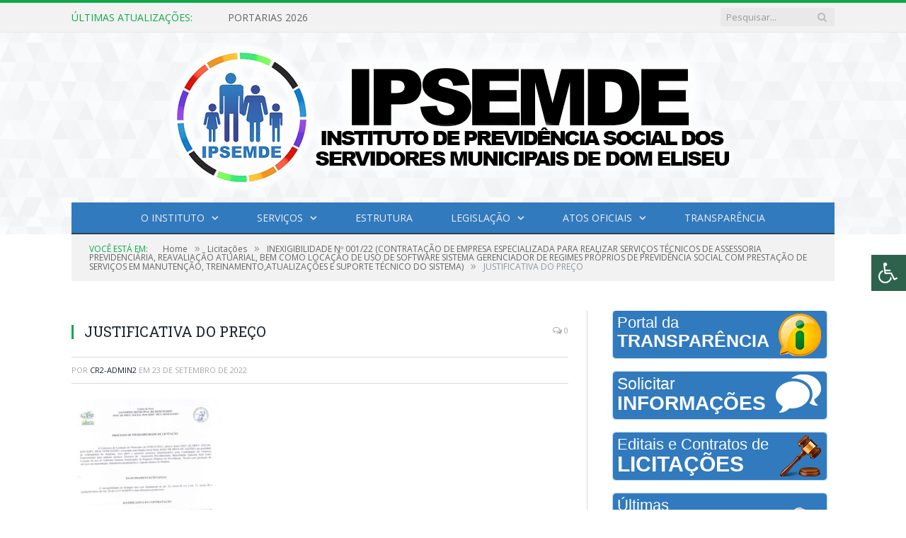

--- FILE ---
content_type: text/html; charset=UTF-8
request_url: https://ipsemde.pa.gov.br/inexigibilidade-no-001-22/justificativa-do-preco-3/
body_size: 86346
content:

<!DOCTYPE html>

<!--[if IE 8]> <html class="ie ie8" lang="pt-BR"> <![endif]-->
<!--[if IE 9]> <html class="ie ie9" lang="pt-BR"> <![endif]-->
<!--[if gt IE 9]><!--> <html lang="pt-BR"> <!--<![endif]-->

<head>


<meta charset="UTF-8" />
<title>JUSTIFICATIVA DO PREÇO - Instituto de Previdência Social dos Servidores Municipais de Dom Eliseu</title>

 
<meta name="viewport" content="width=device-width, initial-scale=1" />
<link rel="pingback" href="https://ipsemde.pa.gov.br/xmlrpc.php" />
	
<link rel="shortcut icon" href="https://ipsmc.com.br/wp-content/uploads/2017/08/icone.png" />	

<link rel="apple-touch-icon-precomposed" href="https://ipsmc.com.br/wp-content/uploads/2017/08/icone.png" />
	
<meta name='robots' content='index, follow, max-image-preview:large, max-snippet:-1, max-video-preview:-1' />

	<!-- This site is optimized with the Yoast SEO plugin v26.8 - https://yoast.com/product/yoast-seo-wordpress/ -->
	<title>JUSTIFICATIVA DO PREÇO - Instituto de Previdência Social dos Servidores Municipais de Dom Eliseu</title>
	<link rel="canonical" href="https://ipsemde.pa.gov.br/inexigibilidade-no-001-22/justificativa-do-preco-3/" />
	<meta property="og:locale" content="pt_BR" />
	<meta property="og:type" content="article" />
	<meta property="og:title" content="JUSTIFICATIVA DO PREÇO - Instituto de Previdência Social dos Servidores Municipais de Dom Eliseu" />
	<meta property="og:url" content="https://ipsemde.pa.gov.br/inexigibilidade-no-001-22/justificativa-do-preco-3/" />
	<meta property="og:site_name" content="Instituto de Previdência Social dos Servidores Municipais de Dom Eliseu" />
	<script type="application/ld+json" class="yoast-schema-graph">{"@context":"https://schema.org","@graph":[{"@type":"WebPage","@id":"https://ipsemde.pa.gov.br/inexigibilidade-no-001-22/justificativa-do-preco-3/","url":"https://ipsemde.pa.gov.br/inexigibilidade-no-001-22/justificativa-do-preco-3/","name":"JUSTIFICATIVA DO PREÇO - Instituto de Previdência Social dos Servidores Municipais de Dom Eliseu","isPartOf":{"@id":"https://ipsemde.pa.gov.br/#website"},"primaryImageOfPage":{"@id":"https://ipsemde.pa.gov.br/inexigibilidade-no-001-22/justificativa-do-preco-3/#primaryimage"},"image":{"@id":"https://ipsemde.pa.gov.br/inexigibilidade-no-001-22/justificativa-do-preco-3/#primaryimage"},"thumbnailUrl":"https://ipsemde.pa.gov.br/wp-content/uploads/2022/09/JUSTIFICATIVA-DO-PRECO-pdf.jpg","datePublished":"2022-09-23T13:10:54+00:00","breadcrumb":{"@id":"https://ipsemde.pa.gov.br/inexigibilidade-no-001-22/justificativa-do-preco-3/#breadcrumb"},"inLanguage":"pt-BR","potentialAction":[{"@type":"ReadAction","target":["https://ipsemde.pa.gov.br/inexigibilidade-no-001-22/justificativa-do-preco-3/"]}]},{"@type":"ImageObject","inLanguage":"pt-BR","@id":"https://ipsemde.pa.gov.br/inexigibilidade-no-001-22/justificativa-do-preco-3/#primaryimage","url":"https://ipsemde.pa.gov.br/wp-content/uploads/2022/09/JUSTIFICATIVA-DO-PRECO-pdf.jpg","contentUrl":"https://ipsemde.pa.gov.br/wp-content/uploads/2022/09/JUSTIFICATIVA-DO-PRECO-pdf.jpg"},{"@type":"BreadcrumbList","@id":"https://ipsemde.pa.gov.br/inexigibilidade-no-001-22/justificativa-do-preco-3/#breadcrumb","itemListElement":[{"@type":"ListItem","position":1,"name":"INEXIGIBILIDADE Nº 001/22 (CONTRATAÇÃO DE EMPRESA ESPECIALIZADA PARA REALIZAR SERVIÇOS TÉCNICOS DE ASSESSORIA PREVIDENCIÁRIA, REAVALIAÇÃO ATUARIAL, BEM COMO LOCAÇÃO DE USO DE SOFTWARE SISTEMA GERENCIADOR DE REGIMES PRÓPRIOS DE PREVIDÊNCIA SOCIAL COM PRESTAÇÃO DE SERVIÇOS EM MANUTENÇÃO, TREINAMENTO,ATUALIZAÇÕES E SUPORTE TÉCNICO DO SISTEMA)","item":"https://ipsemde.pa.gov.br/inexigibilidade-no-001-22/"},{"@type":"ListItem","position":2,"name":"JUSTIFICATIVA DO PREÇO"}]},{"@type":"WebSite","@id":"https://ipsemde.pa.gov.br/#website","url":"https://ipsemde.pa.gov.br/","name":"Instituto de Previdência Social dos Servidores Municipais de Dom Eliseu","description":"Site oficial do Instituto de Previdência Social dos Servidores Municipais de Dom Eliseu","potentialAction":[{"@type":"SearchAction","target":{"@type":"EntryPoint","urlTemplate":"https://ipsemde.pa.gov.br/?s={search_term_string}"},"query-input":{"@type":"PropertyValueSpecification","valueRequired":true,"valueName":"search_term_string"}}],"inLanguage":"pt-BR"}]}</script>
	<!-- / Yoast SEO plugin. -->


<link rel='dns-prefetch' href='//maxcdn.bootstrapcdn.com' />
<link rel='dns-prefetch' href='//fonts.googleapis.com' />
<link rel="alternate" type="application/rss+xml" title="Feed para Instituto de Previdência Social dos Servidores Municipais de Dom Eliseu &raquo;" href="https://ipsemde.pa.gov.br/feed/" />
<link rel="alternate" type="application/rss+xml" title="Feed de comentários para Instituto de Previdência Social dos Servidores Municipais de Dom Eliseu &raquo;" href="https://ipsemde.pa.gov.br/comments/feed/" />
<link rel="alternate" title="oEmbed (JSON)" type="application/json+oembed" href="https://ipsemde.pa.gov.br/wp-json/oembed/1.0/embed?url=https%3A%2F%2Fipsemde.pa.gov.br%2Finexigibilidade-no-001-22%2Fjustificativa-do-preco-3%2F" />
<link rel="alternate" title="oEmbed (XML)" type="text/xml+oembed" href="https://ipsemde.pa.gov.br/wp-json/oembed/1.0/embed?url=https%3A%2F%2Fipsemde.pa.gov.br%2Finexigibilidade-no-001-22%2Fjustificativa-do-preco-3%2F&#038;format=xml" />
<style id='wp-img-auto-sizes-contain-inline-css' type='text/css'>
img:is([sizes=auto i],[sizes^="auto," i]){contain-intrinsic-size:3000px 1500px}
/*# sourceURL=wp-img-auto-sizes-contain-inline-css */
</style>
<style id='wp-emoji-styles-inline-css' type='text/css'>

	img.wp-smiley, img.emoji {
		display: inline !important;
		border: none !important;
		box-shadow: none !important;
		height: 1em !important;
		width: 1em !important;
		margin: 0 0.07em !important;
		vertical-align: -0.1em !important;
		background: none !important;
		padding: 0 !important;
	}
/*# sourceURL=wp-emoji-styles-inline-css */
</style>
<style id='wp-block-library-inline-css' type='text/css'>
:root{--wp-block-synced-color:#7a00df;--wp-block-synced-color--rgb:122,0,223;--wp-bound-block-color:var(--wp-block-synced-color);--wp-editor-canvas-background:#ddd;--wp-admin-theme-color:#007cba;--wp-admin-theme-color--rgb:0,124,186;--wp-admin-theme-color-darker-10:#006ba1;--wp-admin-theme-color-darker-10--rgb:0,107,160.5;--wp-admin-theme-color-darker-20:#005a87;--wp-admin-theme-color-darker-20--rgb:0,90,135;--wp-admin-border-width-focus:2px}@media (min-resolution:192dpi){:root{--wp-admin-border-width-focus:1.5px}}.wp-element-button{cursor:pointer}:root .has-very-light-gray-background-color{background-color:#eee}:root .has-very-dark-gray-background-color{background-color:#313131}:root .has-very-light-gray-color{color:#eee}:root .has-very-dark-gray-color{color:#313131}:root .has-vivid-green-cyan-to-vivid-cyan-blue-gradient-background{background:linear-gradient(135deg,#00d084,#0693e3)}:root .has-purple-crush-gradient-background{background:linear-gradient(135deg,#34e2e4,#4721fb 50%,#ab1dfe)}:root .has-hazy-dawn-gradient-background{background:linear-gradient(135deg,#faaca8,#dad0ec)}:root .has-subdued-olive-gradient-background{background:linear-gradient(135deg,#fafae1,#67a671)}:root .has-atomic-cream-gradient-background{background:linear-gradient(135deg,#fdd79a,#004a59)}:root .has-nightshade-gradient-background{background:linear-gradient(135deg,#330968,#31cdcf)}:root .has-midnight-gradient-background{background:linear-gradient(135deg,#020381,#2874fc)}:root{--wp--preset--font-size--normal:16px;--wp--preset--font-size--huge:42px}.has-regular-font-size{font-size:1em}.has-larger-font-size{font-size:2.625em}.has-normal-font-size{font-size:var(--wp--preset--font-size--normal)}.has-huge-font-size{font-size:var(--wp--preset--font-size--huge)}.has-text-align-center{text-align:center}.has-text-align-left{text-align:left}.has-text-align-right{text-align:right}.has-fit-text{white-space:nowrap!important}#end-resizable-editor-section{display:none}.aligncenter{clear:both}.items-justified-left{justify-content:flex-start}.items-justified-center{justify-content:center}.items-justified-right{justify-content:flex-end}.items-justified-space-between{justify-content:space-between}.screen-reader-text{border:0;clip-path:inset(50%);height:1px;margin:-1px;overflow:hidden;padding:0;position:absolute;width:1px;word-wrap:normal!important}.screen-reader-text:focus{background-color:#ddd;clip-path:none;color:#444;display:block;font-size:1em;height:auto;left:5px;line-height:normal;padding:15px 23px 14px;text-decoration:none;top:5px;width:auto;z-index:100000}html :where(.has-border-color){border-style:solid}html :where([style*=border-top-color]){border-top-style:solid}html :where([style*=border-right-color]){border-right-style:solid}html :where([style*=border-bottom-color]){border-bottom-style:solid}html :where([style*=border-left-color]){border-left-style:solid}html :where([style*=border-width]){border-style:solid}html :where([style*=border-top-width]){border-top-style:solid}html :where([style*=border-right-width]){border-right-style:solid}html :where([style*=border-bottom-width]){border-bottom-style:solid}html :where([style*=border-left-width]){border-left-style:solid}html :where(img[class*=wp-image-]){height:auto;max-width:100%}:where(figure){margin:0 0 1em}html :where(.is-position-sticky){--wp-admin--admin-bar--position-offset:var(--wp-admin--admin-bar--height,0px)}@media screen and (max-width:600px){html :where(.is-position-sticky){--wp-admin--admin-bar--position-offset:0px}}

/*# sourceURL=wp-block-library-inline-css */
</style>
<style id='classic-theme-styles-inline-css' type='text/css'>
/*! This file is auto-generated */
.wp-block-button__link{color:#fff;background-color:#32373c;border-radius:9999px;box-shadow:none;text-decoration:none;padding:calc(.667em + 2px) calc(1.333em + 2px);font-size:1.125em}.wp-block-file__button{background:#32373c;color:#fff;text-decoration:none}
/*# sourceURL=/wp-includes/css/classic-themes.min.css */
</style>
<link rel='stylesheet' id='page-list-style-css' href='https://ipsemde.pa.gov.br/wp-content/plugins/page-list/css/page-list.css?ver=5.9' type='text/css' media='all' />
<link rel='stylesheet' id='fontawsome-css' href='//maxcdn.bootstrapcdn.com/font-awesome/4.6.3/css/font-awesome.min.css?ver=1.0.5' type='text/css' media='all' />
<link rel='stylesheet' id='sogo_accessibility-css' href='https://ipsemde.pa.gov.br/wp-content/plugins/sogo-accessibility/public/css/sogo-accessibility-public.css?ver=1.0.5' type='text/css' media='all' />
<link rel='stylesheet' id='smartmag-fonts-css' href='https://fonts.googleapis.com/css?family=Open+Sans:400,400Italic,600,700|Roboto+Slab|Merriweather:300italic&#038;subset' type='text/css' media='all' />
<link rel='stylesheet' id='smartmag-core-css' href='https://ipsemde.pa.gov.br/wp-content/themes/cr2-v3/style.css?ver=2.6.1' type='text/css' media='all' />
<link rel='stylesheet' id='smartmag-responsive-css' href='https://ipsemde.pa.gov.br/wp-content/themes/cr2-v3/css/responsive.css?ver=2.6.1' type='text/css' media='all' />
<link rel='stylesheet' id='pretty-photo-css' href='https://ipsemde.pa.gov.br/wp-content/themes/cr2-v3/css/prettyPhoto.css?ver=2.6.1' type='text/css' media='all' />
<link rel='stylesheet' id='smartmag-font-awesome-css' href='https://ipsemde.pa.gov.br/wp-content/themes/cr2-v3/css/fontawesome/css/font-awesome.min.css?ver=2.6.1' type='text/css' media='all' />
<link rel='stylesheet' id='custom-css-css' href='https://ipsemde.pa.gov.br/?bunyad_custom_css=1&#038;ver=6.9' type='text/css' media='all' />
<script type="text/javascript" src="https://ipsemde.pa.gov.br/wp-includes/js/jquery/jquery.min.js?ver=3.7.1" id="jquery-core-js"></script>
<script type="text/javascript" src="https://ipsemde.pa.gov.br/wp-includes/js/jquery/jquery-migrate.min.js?ver=3.4.1" id="jquery-migrate-js"></script>
<script type="text/javascript" src="https://ipsemde.pa.gov.br/wp-content/plugins/wp-retina-2x/app/picturefill.min.js?ver=1767903708" id="wr2x-picturefill-js-js"></script>
<script type="text/javascript" src="https://ipsemde.pa.gov.br/wp-content/themes/cr2-v3/js/jquery.prettyPhoto.js?ver=6.9" id="pretty-photo-smartmag-js"></script>
<script type="text/javascript" src="https://ipsemde.pa.gov.br/wp-content/plugins/maxbuttons-pro-2.5.1/js/maxbuttons.js?ver=6.9" id="maxbuttons-js-js"></script>
<link rel="https://api.w.org/" href="https://ipsemde.pa.gov.br/wp-json/" /><link rel="alternate" title="JSON" type="application/json" href="https://ipsemde.pa.gov.br/wp-json/wp/v2/media/4384" /><link rel="EditURI" type="application/rsd+xml" title="RSD" href="https://ipsemde.pa.gov.br/xmlrpc.php?rsd" />
<meta name="generator" content="WordPress 6.9" />
<link rel='shortlink' href='https://ipsemde.pa.gov.br/?p=4384' />
	<style>.main-featured .row { opacity: 1; }.no-display {
    will-change: opacity;
    opacity: 1;
}</style>
<!--[if lt IE 9]>
<script src="https://ipsemde.pa.gov.br/wp-content/themes/cr2-v3/js/html5.js" type="text/javascript"></script>
<![endif]-->

</head>


<body data-rsssl=1 class="attachment wp-singular attachment-template-default single single-attachment postid-4384 attachmentid-4384 attachment-pdf wp-theme-cr2-v3 page-builder right-sidebar full has-nav-dark">

<div class="main-wrap">

	
	
	<div class="top-bar">

		<div class="wrap">
			<section class="top-bar-content cf">
			
								<div class="trending-ticker">
					<span class="heading">Últimas atualizações:</span>

					<ul>
												
												
							<li><a href="https://ipsemde.pa.gov.br/portarias-2026/" title="PORTARIAS 2026">PORTARIAS 2026</a></li>
						
												
							<li><a href="https://ipsemde.pa.gov.br/lei-no-557-2025-de-09-de-outubro-de-2025/" title="LEI Nº 557/2025, DE 09 DE OUTUBRO DE 2025 (Altera a lei nº 450/2017, de 27 de abril de 2017, que dispõe sobre a concessão de diária para prefeito, vice-prefeito, secretários e servidores municipais, para atualizar os valores das diárias)">LEI Nº 557/2025, DE 09 DE OUTUBRO DE 2025 (Altera a lei nº 450/2017, de 27 de abril de 2017, que dispõe sobre a concessão de diária para prefeito, vice-prefeito, secretários e servidores municipais, para atualizar os valores das diárias)</a></li>
						
												
							<li><a href="https://ipsemde.pa.gov.br/adesao-a-ata-de-registro-de-precos-n-a01-2025-ipsemde/" title="ADESÃO A ATA DE REGISTRO DE PREÇOS N° A01/2025-IPSEMDE (ADESÃO AS ATAS DE REGISTRO DE PREÇOS N° 20240405 E 20240406 ORIUNDA DO PREGÃO ELETRÔNICO (SRP) Nº 015/2024-CEC/SEMUS, GERENCIADAS PELO FUNDO MUNICIPAL DE SAÚDE DE DOM ELISEU CUJO OBJETO CONSISTE NA AQUISIÇÃO DE MATERIAL DE EXPEDIENTE)">ADESÃO A ATA DE REGISTRO DE PREÇOS N° A01/2025-IPSEMDE (ADESÃO AS ATAS DE REGISTRO DE PREÇOS N° 20240405 E 20240406 ORIUNDA DO PREGÃO ELETRÔNICO (SRP) Nº 015/2024-CEC/SEMUS, GERENCIADAS PELO FUNDO MUNICIPAL DE SAÚDE DE DOM ELISEU CUJO OBJETO CONSISTE NA AQUISIÇÃO DE MATERIAL DE EXPEDIENTE)</a></li>
						
												
							<li><a href="https://ipsemde.pa.gov.br/censo-previdenciario-2025-2a-chamada/" title="Censo Previdenciário 2025 &#8211; 2ª Chamada">Censo Previdenciário 2025 &#8211; 2ª Chamada</a></li>
						
												
							<li><a href="https://ipsemde.pa.gov.br/censo-previdenciario-2025/" title="Censo Previdenciário 2025">Censo Previdenciário 2025</a></li>
						
												
							<li><a href="https://ipsemde.pa.gov.br/inexigibilidade-no-001-2025/" title="INEXIGIBILIDADE Nº 001/2025 (CONTRATAÇÃO DE PESSOA JURÍDICA PARA PRESTAÇÃO DE SERVIÇOS TÉCNICOS ESPECIALIZADOS DE CONSULTORIA E ASSESSORIA JURÍDICA EM LICITAÇÕES E CONTRATOS JUNTO AO INSTITUTO DE PREVIDÊNCIA SOCIAL DOS SERVIDORES MUNICIPAIS DE DOM ELISEU)">INEXIGIBILIDADE Nº 001/2025 (CONTRATAÇÃO DE PESSOA JURÍDICA PARA PRESTAÇÃO DE SERVIÇOS TÉCNICOS ESPECIALIZADOS DE CONSULTORIA E ASSESSORIA JURÍDICA EM LICITAÇÕES E CONTRATOS JUNTO AO INSTITUTO DE PREVIDÊNCIA SOCIAL DOS SERVIDORES MUNICIPAIS DE DOM ELISEU)</a></li>
						
												
							<li><a href="https://ipsemde.pa.gov.br/calendario-de-pagamento-2025/" title="CALENDÁRIO DE PAGAMENTO 2025">CALENDÁRIO DE PAGAMENTO 2025</a></li>
						
												
							<li><a href="https://ipsemde.pa.gov.br/decretos-2025/" title="DECRETOS 2025">DECRETOS 2025</a></li>
						
												
											</ul>
				</div>
				
									
					
		<div class="search">
			<form role="search" action="https://ipsemde.pa.gov.br/" method="get">
				<input type="text" name="s" class="query" value="" placeholder="Pesquisar..."/>
				<button class="search-button" type="submit"><i class="fa fa-search"></i></button>
			</form>
		</div> <!-- .search -->					
				
								
			</section>
		</div>
		
	</div>
	
	<div id="main-head" class="main-head">
		
		<div class="wrap">
			
			
			<header class="centered">
			
				<div class="title">
							<a href="https://ipsemde.pa.gov.br/" title="Instituto de Previdência Social dos Servidores Municipais de Dom Eliseu" rel="home" class">
		
														
								
				<img src="https://ipsemde.pa.gov.br/wp-content/uploads/2021/03/logo-inst-dom-eliseu.png" class="logo-image" alt="Instituto de Previdência Social dos Servidores Municipais de Dom Eliseu"  />
					 
						
		</a>				</div>
				
								
			</header>
				
							
				
<div class="navigation-wrap cf" data-sticky-nav="1" data-sticky-type="normal">

	<nav class="navigation cf nav-center nav-dark">
	
		<div class>
		
			<div class="mobile" data-type="classic" data-search="1">
				<a href="#" class="selected">
					<span class="text">Menu</span><span class="current"></span> <i class="hamburger fa fa-bars"></i>
				</a>
			</div>
			
			<div class="menu-novo-menu-container"><ul id="menu-novo-menu" class="menu accessibility_menu"><li id="menu-item-822" class="menu-item menu-item-type-post_type menu-item-object-page menu-item-has-children menu-item-822"><a href="https://ipsemde.pa.gov.br/o-instituto/">O INSTITUTO</a>
<ul class="sub-menu">
	<li id="menu-item-2518" class="menu-item menu-item-type-post_type menu-item-object-page menu-item-2518"><a href="https://ipsemde.pa.gov.br/o-instituto/cartilha-online/">Cartilha Online</a></li>
	<li id="menu-item-2530" class="menu-item menu-item-type-post_type menu-item-object-page menu-item-2530"><a href="https://ipsemde.pa.gov.br/o-instituto/conheca-o-conselho-municipal-de-previdencia/">Conselho de Previdência</a></li>
	<li id="menu-item-2537" class="menu-item menu-item-type-post_type menu-item-object-page menu-item-2537"><a href="https://ipsemde.pa.gov.br/o-instituto/conselho-municipal/">Conselho Municipal</a></li>
	<li id="menu-item-2548" class="menu-item menu-item-type-post_type menu-item-object-page menu-item-2548"><a href="https://ipsemde.pa.gov.br/o-instituto/comite-de-investimentos/">Comitê de Investimentos</a></li>
	<li id="menu-item-2555" class="menu-item menu-item-type-post_type menu-item-object-page menu-item-2555"><a href="https://ipsemde.pa.gov.br/o-instituto/comissao-de-licitacao/">Comissão de Licitação</a></li>
	<li id="menu-item-2558" class="menu-item menu-item-type-post_type menu-item-object-page menu-item-2558"><a href="https://ipsemde.pa.gov.br/o-instituto/estrutura-administrativa-do-ipsemde/">Estrutura Administrativa do IPSEMDE</a></li>
	<li id="menu-item-2562" class="menu-item menu-item-type-post_type menu-item-object-page menu-item-2562"><a href="https://ipsemde.pa.gov.br/o-instituto/glossario-previdenciario/">Glossário Previdenciário</a></li>
</ul>
</li>
<li id="menu-item-837" class="menu-item menu-item-type-post_type menu-item-object-page menu-item-has-children menu-item-837"><a href="https://ipsemde.pa.gov.br/servicos/">Serviços</a>
<ul class="sub-menu">
	<li id="menu-item-3053" class="menu-item menu-item-type-post_type menu-item-object-page menu-item-3053"><a href="https://ipsemde.pa.gov.br/servicos/acesso-segurado/">Acesso Segurado</a></li>
	<li id="menu-item-3056" class="menu-item menu-item-type-post_type menu-item-object-page menu-item-3056"><a href="https://ipsemde.pa.gov.br/servicos/consulta-de-tempo-de-servico-averbado/">Consulta de Tempo de Serviço Averbado</a></li>
	<li id="menu-item-3171" class="menu-item menu-item-type-post_type menu-item-object-page menu-item-3171"><a href="https://ipsemde.pa.gov.br/servicos/calculadora-de-tempo-entre-datas/">Calculadora de Tempo Entre Datas</a></li>
	<li id="menu-item-3174" class="menu-item menu-item-type-post_type menu-item-object-page menu-item-3174"><a href="https://ipsemde.pa.gov.br/servicos/consulta-de-certidao-de-tempo-de-contribuicao/">Consulta de Certidão de Tempo de Contribuição</a></li>
	<li id="menu-item-3177" class="menu-item menu-item-type-post_type menu-item-object-page menu-item-3177"><a href="https://ipsemde.pa.gov.br/servicos/extrato-de-contribuicoes-previdenciarias/">Extrato de Contribuições Previdenciárias</a></li>
	<li id="menu-item-3180" class="menu-item menu-item-type-post_type menu-item-object-page menu-item-3180"><a href="https://ipsemde.pa.gov.br/servicos/acesso-segurado/">Acesso Segurado</a></li>
	<li id="menu-item-3185" class="menu-item menu-item-type-post_type menu-item-object-page menu-item-3185"><a href="https://ipsemde.pa.gov.br/servicos/protocolo-eletronico/">Protocolo Eletrônico</a></li>
</ul>
</li>
<li id="menu-item-841" class="menu-item menu-item-type-post_type menu-item-object-page menu-item-841"><a href="https://ipsemde.pa.gov.br/portal-da-transparencia/estrutura-organizacional/">Estrutura</a></li>
<li id="menu-item-2110" class="menu-item menu-item-type-post_type menu-item-object-page menu-item-has-children menu-item-2110"><a href="https://ipsemde.pa.gov.br/legislacao/">Legislação</a>
<ul class="sub-menu">
	<li id="menu-item-2281" class="menu-item menu-item-type-taxonomy menu-item-object-category menu-cat-72 menu-item-2281"><a href="https://ipsemde.pa.gov.br/categoria/leis/">Leis</a></li>
</ul>
</li>
<li id="menu-item-1674" class="menu-item menu-item-type-taxonomy menu-item-object-category menu-item-has-children menu-cat-89 menu-item-1674"><a href="https://ipsemde.pa.gov.br/categoria/atos-oficiais/">Atos Oficiais</a>
<ul class="sub-menu">
	<li id="menu-item-2180" class="menu-item menu-item-type-taxonomy menu-item-object-category menu-cat-76 menu-item-2180"><a href="https://ipsemde.pa.gov.br/categoria/atos-oficiais/decretos/">Decretos</a></li>
	<li id="menu-item-2181" class="menu-item menu-item-type-taxonomy menu-item-object-category menu-cat-73 menu-item-2181"><a href="https://ipsemde.pa.gov.br/categoria/atos-oficiais/portarias/">Portarias</a></li>
	<li id="menu-item-4844" class="menu-item menu-item-type-post_type menu-item-object-page menu-item-4844"><a href="https://ipsemde.pa.gov.br/resolucoes/">Resoluções</a></li>
</ul>
</li>
<li id="menu-item-1879" class="menu-item menu-item-type-post_type menu-item-object-page menu-item-home menu-item-1879"><a href="https://ipsemde.pa.gov.br/">Transparência</a></li>
</ul></div>			
						
				<div class="mobile-menu-container"><ul id="menu-novo-menu-1" class="menu mobile-menu accessibility_menu"><li class="menu-item menu-item-type-post_type menu-item-object-page menu-item-has-children menu-item-822"><a href="https://ipsemde.pa.gov.br/o-instituto/">O INSTITUTO</a>
<ul class="sub-menu">
	<li class="menu-item menu-item-type-post_type menu-item-object-page menu-item-2518"><a href="https://ipsemde.pa.gov.br/o-instituto/cartilha-online/">Cartilha Online</a></li>
	<li class="menu-item menu-item-type-post_type menu-item-object-page menu-item-2530"><a href="https://ipsemde.pa.gov.br/o-instituto/conheca-o-conselho-municipal-de-previdencia/">Conselho de Previdência</a></li>
	<li class="menu-item menu-item-type-post_type menu-item-object-page menu-item-2537"><a href="https://ipsemde.pa.gov.br/o-instituto/conselho-municipal/">Conselho Municipal</a></li>
	<li class="menu-item menu-item-type-post_type menu-item-object-page menu-item-2548"><a href="https://ipsemde.pa.gov.br/o-instituto/comite-de-investimentos/">Comitê de Investimentos</a></li>
	<li class="menu-item menu-item-type-post_type menu-item-object-page menu-item-2555"><a href="https://ipsemde.pa.gov.br/o-instituto/comissao-de-licitacao/">Comissão de Licitação</a></li>
	<li class="menu-item menu-item-type-post_type menu-item-object-page menu-item-2558"><a href="https://ipsemde.pa.gov.br/o-instituto/estrutura-administrativa-do-ipsemde/">Estrutura Administrativa do IPSEMDE</a></li>
	<li class="menu-item menu-item-type-post_type menu-item-object-page menu-item-2562"><a href="https://ipsemde.pa.gov.br/o-instituto/glossario-previdenciario/">Glossário Previdenciário</a></li>
</ul>
</li>
<li class="menu-item menu-item-type-post_type menu-item-object-page menu-item-has-children menu-item-837"><a href="https://ipsemde.pa.gov.br/servicos/">Serviços</a>
<ul class="sub-menu">
	<li class="menu-item menu-item-type-post_type menu-item-object-page menu-item-3053"><a href="https://ipsemde.pa.gov.br/servicos/acesso-segurado/">Acesso Segurado</a></li>
	<li class="menu-item menu-item-type-post_type menu-item-object-page menu-item-3056"><a href="https://ipsemde.pa.gov.br/servicos/consulta-de-tempo-de-servico-averbado/">Consulta de Tempo de Serviço Averbado</a></li>
	<li class="menu-item menu-item-type-post_type menu-item-object-page menu-item-3171"><a href="https://ipsemde.pa.gov.br/servicos/calculadora-de-tempo-entre-datas/">Calculadora de Tempo Entre Datas</a></li>
	<li class="menu-item menu-item-type-post_type menu-item-object-page menu-item-3174"><a href="https://ipsemde.pa.gov.br/servicos/consulta-de-certidao-de-tempo-de-contribuicao/">Consulta de Certidão de Tempo de Contribuição</a></li>
	<li class="menu-item menu-item-type-post_type menu-item-object-page menu-item-3177"><a href="https://ipsemde.pa.gov.br/servicos/extrato-de-contribuicoes-previdenciarias/">Extrato de Contribuições Previdenciárias</a></li>
	<li class="menu-item menu-item-type-post_type menu-item-object-page menu-item-3180"><a href="https://ipsemde.pa.gov.br/servicos/acesso-segurado/">Acesso Segurado</a></li>
	<li class="menu-item menu-item-type-post_type menu-item-object-page menu-item-3185"><a href="https://ipsemde.pa.gov.br/servicos/protocolo-eletronico/">Protocolo Eletrônico</a></li>
</ul>
</li>
<li class="menu-item menu-item-type-post_type menu-item-object-page menu-item-841"><a href="https://ipsemde.pa.gov.br/portal-da-transparencia/estrutura-organizacional/">Estrutura</a></li>
<li class="menu-item menu-item-type-post_type menu-item-object-page menu-item-has-children menu-item-2110"><a href="https://ipsemde.pa.gov.br/legislacao/">Legislação</a>
<ul class="sub-menu">
	<li class="menu-item menu-item-type-taxonomy menu-item-object-category menu-cat-72 menu-item-2281"><a href="https://ipsemde.pa.gov.br/categoria/leis/">Leis</a></li>
</ul>
</li>
<li class="menu-item menu-item-type-taxonomy menu-item-object-category menu-item-has-children menu-cat-89 menu-item-1674"><a href="https://ipsemde.pa.gov.br/categoria/atos-oficiais/">Atos Oficiais</a>
<ul class="sub-menu">
	<li class="menu-item menu-item-type-taxonomy menu-item-object-category menu-cat-76 menu-item-2180"><a href="https://ipsemde.pa.gov.br/categoria/atos-oficiais/decretos/">Decretos</a></li>
	<li class="menu-item menu-item-type-taxonomy menu-item-object-category menu-cat-73 menu-item-2181"><a href="https://ipsemde.pa.gov.br/categoria/atos-oficiais/portarias/">Portarias</a></li>
	<li class="menu-item menu-item-type-post_type menu-item-object-page menu-item-4844"><a href="https://ipsemde.pa.gov.br/resolucoes/">Resoluções</a></li>
</ul>
</li>
<li class="menu-item menu-item-type-post_type menu-item-object-page menu-item-home menu-item-1879"><a href="https://ipsemde.pa.gov.br/">Transparência</a></li>
</ul></div>			
				
		</div>
		
	</nav>

		
</div>				
							
		</div>
		
				
		 
		
	</div>	
	<div class="breadcrumbs-wrap">
		
		<div class="wrap">
		<div class="breadcrumbs"><span class="location">Você está em:</span><span itemscope itemtype="http://data-vocabulary.org/Breadcrumb"><a itemprop="url" href="https://ipsemde.pa.gov.br/"><span itemprop="title">Home</span></a></span><span class="delim">&raquo;</span><span itemscope itemtype="http://data-vocabulary.org/Breadcrumb"><a itemprop="url"  href="https://ipsemde.pa.gov.br/categoria/licitacoes/"><span itemprop="title">Licitações</span></a></span><span class="delim">&raquo;</span><span itemscope itemtype="http://data-vocabulary.org/Breadcrumb"><a itemprop="url" href="https://ipsemde.pa.gov.br/inexigibilidade-no-001-22/"><span itemprop="title">INEXIGIBILIDADE Nº 001/22 (CONTRATAÇÃO DE EMPRESA ESPECIALIZADA PARA REALIZAR SERVIÇOS TÉCNICOS DE ASSESSORIA PREVIDENCIÁRIA, REAVALIAÇÃO ATUARIAL, BEM COMO LOCAÇÃO DE USO DE SOFTWARE SISTEMA GERENCIADOR DE REGIMES PRÓPRIOS DE PREVIDÊNCIA SOCIAL COM PRESTAÇÃO DE SERVIÇOS EM MANUTENÇÃO, TREINAMENTO,ATUALIZAÇÕES E SUPORTE TÉCNICO DO SISTEMA)</span></a></span><span class="delim">&raquo;</span><span class="current">JUSTIFICATIVA DO PREÇO</span></div>		</div>
		
	</div>


<div class="main wrap cf">

		
	<div class="row">
	
		<div class="col-8 main-content">
		
				
				
<article id="post-4384" class="post-4384 attachment type-attachment status-inherit" itemscope itemtype="http://schema.org/Article">
	
	<header class="post-header cf">
	
			

			<div class="featured">
						
							
				<a href="https://ipsemde.pa.gov.br/wp-content/uploads/2022/09/JUSTIFICATIVA-DO-PRECO-pdf.jpg" title="JUSTIFICATIVA DO PREÇO" itemprop="image">
				
								
										
											
										
												
				</a>
								
								
					</div>
		
		
				<div class="heading cf">
				
			<h1 class="post-title item fn" itemprop="name headline">
			JUSTIFICATIVA DO PREÇO			</h1>
			
			<a href="https://ipsemde.pa.gov.br/inexigibilidade-no-001-22/justificativa-do-preco-3/#respond" class="comments"><i class="fa fa-comments-o"></i> 0</a>
		
		</div>

		<div class="post-meta cf">
			<span class="posted-by">Por 
				<span class="reviewer" itemprop="author"><a href="https://ipsemde.pa.gov.br/author/cr2-admin2/" title="Posts de cr2-admin2" rel="author">cr2-admin2</a></span>
			</span>
			 
			<span class="posted-on">em				<span class="dtreviewed">
					<time class="value-title" datetime="2022-09-23T10:10:54-03:00" title="2022-09-23" itemprop="datePublished">23 de setembro de 2022</time>
				</span>
			</span>
			
			<span class="cats"></span>
				
		</div>		
			
	</header><!-- .post-header -->

	

	<div class="post-container cf">
	
		<div class="post-content-right">
			<div class="post-content description " itemprop="articleBody">
	
					
				
		<p class="attachment"><a href='https://ipsemde.pa.gov.br/wp-content/uploads/2022/09/JUSTIFICATIVA-DO-PRECO.pdf'><img fetchpriority="high" decoding="async" width="212" height="300" src="https://ipsemde.pa.gov.br/wp-content/uploads/2022/09/JUSTIFICATIVA-DO-PRECO-pdf-212x300.jpg" class="attachment-medium size-medium" alt="" /></a></p>

		
				
				
			</div><!-- .post-content -->
		</div>
		
	</div>
	
	
	
	
	<div class="post-share">
		<span class="text">Compartilhar:</span>
		
		<span class="share-links">

			<a href="http://twitter.com/home?status=https%3A%2F%2Fipsemde.pa.gov.br%2Finexigibilidade-no-001-22%2Fjustificativa-do-preco-3%2F" class="fa fa-twitter" title="Tweet isso">
				<span class="visuallyhidden">Twitter</span></a>
				
			<a href="http://www.facebook.com/sharer.php?u=https%3A%2F%2Fipsemde.pa.gov.br%2Finexigibilidade-no-001-22%2Fjustificativa-do-preco-3%2F" class="fa fa-facebook" title="Compartilhar no Facebook">
				<span class="visuallyhidden">Facebook</span></a>
				
			<a href="http://plus.google.com/share?url=https%3A%2F%2Fipsemde.pa.gov.br%2Finexigibilidade-no-001-22%2Fjustificativa-do-preco-3%2F" class="fa fa-google-plus" title="Compartilhar no Google+">
				<span class="visuallyhidden">Google+</span></a>
				
			<a href="http://pinterest.com/pin/create/button/?url=https%3A%2F%2Fipsemde.pa.gov.br%2Finexigibilidade-no-001-22%2Fjustificativa-do-preco-3%2F&amp;media=https%3A%2F%2Fipsemde.pa.gov.br%2Fwp-content%2Fuploads%2F2022%2F09%2FJUSTIFICATIVA-DO-PRECO.pdf" class="fa fa-pinterest"
				title="Compartilhar no Pinterest">
				<span class="visuallyhidden">Pinterest</span></a>
				
			<a href="http://www.linkedin.com/shareArticle?mini=true&amp;url=https%3A%2F%2Fipsemde.pa.gov.br%2Finexigibilidade-no-001-22%2Fjustificativa-do-preco-3%2F" class="fa fa-linkedin" title="Compartilhar no LinkedIn">
				<span class="visuallyhidden">LinkedIn</span></a>
				
			<a href="http://www.tumblr.com/share/link?url=https%3A%2F%2Fipsemde.pa.gov.br%2Finexigibilidade-no-001-22%2Fjustificativa-do-preco-3%2F&amp;name=JUSTIFICATIVA+DO+PRE%C3%87O" class="fa fa-tumblr"
				title="Compartilhar no Tymblr">
				<span class="visuallyhidden">Tumblr</span></a>
				
			<a href="mailto:?subject=JUSTIFICATIVA%20DO%20PRE%C3%87O&amp;body=https%3A%2F%2Fipsemde.pa.gov.br%2Finexigibilidade-no-001-22%2Fjustificativa-do-preco-3%2F" class="fa fa-envelope-o"
				title="Compartilhar via Email">
				<span class="visuallyhidden">Email</span></a>
			
		</span>
	</div>
	
		
</article>




	
	<section class="related-posts">
		<h3 class="section-head">Conteúdo relacionado</h3> 
		<ul class="highlights-box three-col related-posts">
		
				
			<li class="highlights column one-third">
				
				<article>
						
					<a href="https://ipsemde.pa.gov.br/portarias-2026/" title="PORTARIAS 2026" class="image-link">
							
											</a>
					
										
					<h2><a href="https://ipsemde.pa.gov.br/portarias-2026/" title="PORTARIAS 2026">PORTARIAS 2026</a></h2>
					
										
				</article>
			</li>
			
				
			<li class="highlights column one-third">
				
				<article>
						
					<a href="https://ipsemde.pa.gov.br/lei-no-557-2025-de-09-de-outubro-de-2025/" title="LEI Nº 557/2025, DE 09 DE OUTUBRO DE 2025 (Altera a lei nº 450/2017, de 27 de abril de 2017, que dispõe sobre a concessão de diária para prefeito, vice-prefeito, secretários e servidores municipais, para atualizar os valores das diárias)" class="image-link">
						<img width="214" height="140" src="https://ipsemde.pa.gov.br/wp-content/uploads/2021/03/Sem-imagem-214x140.png" class="image wp-post-image" alt="" title="LEI Nº 557/2025, DE 09 DE OUTUBRO DE 2025 (Altera a lei nº 450/2017, de 27 de abril de 2017, que dispõe sobre a concessão de diária para prefeito, vice-prefeito, secretários e servidores municipais, para atualizar os valores das diárias)" decoding="async" />	
											</a>
					
										
					<h2><a href="https://ipsemde.pa.gov.br/lei-no-557-2025-de-09-de-outubro-de-2025/" title="LEI Nº 557/2025, DE 09 DE OUTUBRO DE 2025 (Altera a lei nº 450/2017, de 27 de abril de 2017, que dispõe sobre a concessão de diária para prefeito, vice-prefeito, secretários e servidores municipais, para atualizar os valores das diárias)">LEI Nº 557/2025, DE 09 DE OUTUBRO DE 2025 (Altera a lei nº 450/2017, de 27 de abril de 2017, que dispõe sobre a concessão de diária para prefeito, vice-prefeito, secretários e servidores municipais, para atualizar os valores das diárias)</a></h2>
					
										
				</article>
			</li>
			
				
			<li class="highlights column one-third">
				
				<article>
						
					<a href="https://ipsemde.pa.gov.br/adesao-a-ata-de-registro-de-precos-n-a01-2025-ipsemde/" title="ADESÃO A ATA DE REGISTRO DE PREÇOS N° A01/2025-IPSEMDE (ADESÃO AS ATAS DE REGISTRO DE PREÇOS N° 20240405 E 20240406 ORIUNDA DO PREGÃO ELETRÔNICO (SRP) Nº 015/2024-CEC/SEMUS, GERENCIADAS PELO FUNDO MUNICIPAL DE SAÚDE DE DOM ELISEU CUJO OBJETO CONSISTE NA AQUISIÇÃO DE MATERIAL DE EXPEDIENTE)" class="image-link">
							
											</a>
					
										
					<h2><a href="https://ipsemde.pa.gov.br/adesao-a-ata-de-registro-de-precos-n-a01-2025-ipsemde/" title="ADESÃO A ATA DE REGISTRO DE PREÇOS N° A01/2025-IPSEMDE (ADESÃO AS ATAS DE REGISTRO DE PREÇOS N° 20240405 E 20240406 ORIUNDA DO PREGÃO ELETRÔNICO (SRP) Nº 015/2024-CEC/SEMUS, GERENCIADAS PELO FUNDO MUNICIPAL DE SAÚDE DE DOM ELISEU CUJO OBJETO CONSISTE NA AQUISIÇÃO DE MATERIAL DE EXPEDIENTE)">ADESÃO A ATA DE REGISTRO DE PREÇOS N° A01/2025-IPSEMDE (ADESÃO AS ATAS DE REGISTRO DE PREÇOS N° 20240405 E 20240406 ORIUNDA DO PREGÃO ELETRÔNICO (SRP) Nº 015/2024-CEC/SEMUS, GERENCIADAS PELO FUNDO MUNICIPAL DE SAÚDE DE DOM ELISEU CUJO OBJETO CONSISTE NA AQUISIÇÃO DE MATERIAL DE EXPEDIENTE)</a></h2>
					
										
				</article>
			</li>
			
				</ul>
	</section>

	
				<div class="comments">
				
	
	<div id="comments">

			<p class="nocomments">Os comentários estão fechados.</p>
		
	
	
	</div><!-- #comments -->
				</div>
	
				
		</div>
		
		
			
		
		
		<aside class="col-4 sidebar">
			<ul>
			
			<li id="text-6" class="widget widget_text">			<div class="textwidget"><style type="text/css">div.maxbutton-3-container { } a.maxbutton-3 { text-decoration: none; color: #ffffff; } a.maxbutton-3 .maxbutton { width: 300px; height: 65px; background-color: #317abe; background: linear-gradient(rgba(49, 122, 190, 1) 45%, rgba(49, 122, 190, 1)); background: -moz-linear-gradient(rgba(49, 122, 190, 1) 45%, rgba(49, 122, 190, 1)); background: -o-linear-gradient(rgba(49, 122, 190, 1) 45%, rgba(49, 122, 190, 1)); background: -webkit-gradient(linear, left top, left bottom, color-stop(.45, rgba(49, 122, 190, 1)), color-stop(1, rgba(49, 122, 190, 1))); border-style: solid; border-width: 1px; border-color: #317abe; border-radius: 4px; -moz-border-radius: 4px; -webkit-border-radius: 4px; text-shadow: -1px -1px 0px #317abe; box-shadow: 0px 0px 2px #317abe; -pie-background: linear-gradient(rgba(49, 122, 190, 1) 45%, rgba(49, 122, 190, 1)); position: relative; behavior: url("https://ipsemde.pa.gov.br/wp-content/plugins/maxbuttons-pro-2.5.1/pie/PIE.htc"); } a.maxbutton-3 .maxbutton .mb-text { color: #ffffff; font-family: Arial; font-size: 22px; font-style: normal; font-weight: normal; text-align: left; padding-top: 5px; padding-right: 5px; padding-bottom: 1px; padding-left: 5px; line-height: 1.0em; width: 100%; } a.maxbutton-3 .maxbutton .mb-text2 { color: #ffffff; font-family: Arial; font-size: 25px; font-style: normal; font-weight: bold; text-align: left; padding-top: 1px; padding-right: 5px; padding-bottom: 5px; padding-left: 5px; line-height: 1.0em; width: 100%; } a.maxbutton-3 .maxbutton .mb-icon { padding-top: 3px; padding-right: 7px; padding-bottom: 3px; padding-left: 3px; width: px; } a.maxbutton-3 .maxbutton .mb-icon img { background: none; padding: 0px; margin: 0px; border: none; border-radius: 0px; -moz-border-radius: 0px; -webkit-border-radius: 0px; box-shadow: none; } a.maxbutton-3 .maxbutton .mb-icon.mb-right { float: right; text-align: right; } a.maxbutton-3:visited { text-decoration: none; color: #ffffff; } a.maxbutton-3:hover { text-decoration: none; color: #ffffff; } a.maxbutton-3:hover .maxbutton { background-color: #161f61; background: linear-gradient(rgba(22, 31, 97, 1) 45%, rgba(26, 44, 163, 1)); background: -moz-linear-gradient(rgba(22, 31, 97, 1) 45%, rgba(26, 44, 163, 1)); background: -o-linear-gradient(rgba(22, 31, 97, 1) 45%, rgba(26, 44, 163, 1)); background: -webkit-gradient(linear, left top, left bottom, color-stop(.45, rgba(22, 31, 97, 1)), color-stop(1, rgba(26, 44, 163, 1))); border-color: #161f61; text-shadow: -1px -1px 0px #161f61; box-shadow: 0px 0px 2px #161f61; -pie-background: linear-gradient(rgba(22, 31, 97, 1) 45%, rgba(26, 44, 163, 1)); position: relative; behavior: url("https://ipsemde.pa.gov.br/wp-content/plugins/maxbuttons-pro-2.5.1/pie/PIE.htc"); } a.maxbutton-3:hover .maxbutton .mb-text { color: #ffffff; } a.maxbutton-3:hover .maxbutton .mb-text2 { color: #ffffff; } </style><script type="text/javascript">mbpro_loadFontFamilyStylesheet("Arial");mbpro_loadFontFamilyStylesheet("Arial");</script><div align="center"><div class="maxbutton-3-container"><a class="maxbutton-3" href="/portal-da-transparencia"  ><div class="maxbutton"><div class="mb-icon mb-right"><img src="/wp-content/uploads/2015/10/icone-lai.png" alt="" border="0" /></div><div class="mb-text">Portal da</div><div class="mb-text2">TRANSPARÊNCIA</div><div style="clear: both;"></div></div></a></div></div>
<BR>
<style type="text/css">div.maxbutton-4-container { } a.maxbutton-4 { text-decoration: none; color: #ffffff; } a.maxbutton-4 .maxbutton { width: 300px; height: 65px; background-color: #317abe; background: linear-gradient(rgba(49, 122, 190, 1) 45%, rgba(49, 122, 190, 1)); background: -moz-linear-gradient(rgba(49, 122, 190, 1) 45%, rgba(49, 122, 190, 1)); background: -o-linear-gradient(rgba(49, 122, 190, 1) 45%, rgba(49, 122, 190, 1)); background: -webkit-gradient(linear, left top, left bottom, color-stop(.45, rgba(49, 122, 190, 1)), color-stop(1, rgba(49, 122, 190, 1))); border-style: solid; border-width: 1px; border-color: #317abe; border-radius: 4px; -moz-border-radius: 4px; -webkit-border-radius: 4px; text-shadow: -1px -1px 0px #317abe; box-shadow: 0px 0px 2px #317abe; -pie-background: linear-gradient(rgba(49, 122, 190, 1) 45%, rgba(49, 122, 190, 1)); position: relative; behavior: url("https://ipsemde.pa.gov.br/wp-content/plugins/maxbuttons-pro-2.5.1/pie/PIE.htc"); } a.maxbutton-4 .maxbutton .mb-text { color: #ffffff; font-family: Arial; font-size: 23px; font-style: normal; font-weight: normal; text-align: left; padding-top: 5px; padding-right: 5px; padding-bottom: 1px; padding-left: 5px; line-height: 1.0em; width: 100%; } a.maxbutton-4 .maxbutton .mb-text2 { color: #ffffff; font-family: Arial; font-size: 28px; font-style: normal; font-weight: bold; text-align: left; padding-top: 1px; padding-right: 5px; padding-bottom: 5px; padding-left: 5px; line-height: 1.0em; width: 100%; } a.maxbutton-4 .maxbutton .mb-icon { padding-top: 3px; padding-right: 7px; padding-bottom: 3px; padding-left: 3px; width: px; } a.maxbutton-4 .maxbutton .mb-icon img { background: none; padding: 0px; margin: 0px; border: none; border-radius: 0px; -moz-border-radius: 0px; -webkit-border-radius: 0px; box-shadow: none; } a.maxbutton-4 .maxbutton .mb-icon.mb-right { float: right; text-align: right; } a.maxbutton-4:visited { text-decoration: none; color: #ffffff; } a.maxbutton-4:hover { text-decoration: none; color: #ffffff; } a.maxbutton-4:hover .maxbutton { background-color: #161f61; background: linear-gradient(rgba(22, 31, 97, 1) 45%, rgba(26, 44, 163, 1)); background: -moz-linear-gradient(rgba(22, 31, 97, 1) 45%, rgba(26, 44, 163, 1)); background: -o-linear-gradient(rgba(22, 31, 97, 1) 45%, rgba(26, 44, 163, 1)); background: -webkit-gradient(linear, left top, left bottom, color-stop(.45, rgba(22, 31, 97, 1)), color-stop(1, rgba(26, 44, 163, 1))); border-color: #161f61; text-shadow: -1px -1px 0px #161f61; box-shadow: 0px 0px 2px #161f61; -pie-background: linear-gradient(rgba(22, 31, 97, 1) 45%, rgba(26, 44, 163, 1)); position: relative; behavior: url("https://ipsemde.pa.gov.br/wp-content/plugins/maxbuttons-pro-2.5.1/pie/PIE.htc"); } a.maxbutton-4:hover .maxbutton .mb-text { color: #ffffff; } a.maxbutton-4:hover .maxbutton .mb-text2 { color: #ffffff; } </style><script type="text/javascript">mbpro_loadFontFamilyStylesheet("Arial");mbpro_loadFontFamilyStylesheet("Arial");</script><div align="center"><div class="maxbutton-4-container"><a class="maxbutton-4" href="/portal-da-transparencia/ouvidoria/"  ><div class="maxbutton"><div class="mb-icon mb-right"><img src="/wp-content/uploads/2015/12/icone-fale-prefeitura.png" alt="" border="0" /></div><div class="mb-text">Solicitar</div><div class="mb-text2">INFORMAÇÕES</div><div style="clear: both;"></div></div></a></div></div>
<BR>
<style type="text/css">div.maxbutton-6-container { } a.maxbutton-6 { text-decoration: none; color: #ffffff; } a.maxbutton-6 .maxbutton { width: 300px; height: 65px; background-color: #317abe; background: linear-gradient(rgba(49, 122, 190, 1) 45%, rgba(49, 122, 190, 1)); background: -moz-linear-gradient(rgba(49, 122, 190, 1) 45%, rgba(49, 122, 190, 1)); background: -o-linear-gradient(rgba(49, 122, 190, 1) 45%, rgba(49, 122, 190, 1)); background: -webkit-gradient(linear, left top, left bottom, color-stop(.45, rgba(49, 122, 190, 1)), color-stop(1, rgba(49, 122, 190, 1))); border-style: solid; border-width: 1px; border-color: #317abe; border-radius: 4px; -moz-border-radius: 4px; -webkit-border-radius: 4px; text-shadow: -1px -1px 0px #317abe; box-shadow: 0px 0px 2px #317abe; -pie-background: linear-gradient(rgba(49, 122, 190, 1) 45%, rgba(49, 122, 190, 1)); position: relative; behavior: url("https://ipsemde.pa.gov.br/wp-content/plugins/maxbuttons-pro-2.5.1/pie/PIE.htc"); } a.maxbutton-6 .maxbutton .mb-text { color: #ffffff; font-family: Arial; font-size: 22px; font-style: normal; font-weight: normal; text-align: left; padding-top: 5px; padding-right: 5px; padding-bottom: 1px; padding-left: 5px; line-height: 1.0em; width: 100%; } a.maxbutton-6 .maxbutton .mb-text2 { color: #ffffff; font-family: Arial; font-size: 30px; font-style: normal; font-weight: bold; text-align: left; padding-top: 1px; padding-right: 5px; padding-bottom: 5px; padding-left: 5px; line-height: 1.0em; width: 100%; } a.maxbutton-6 .maxbutton .mb-icon { padding-top: 3px; padding-right: 7px; padding-bottom: 3px; padding-left: 3px; width: px; } a.maxbutton-6 .maxbutton .mb-icon img { background: none; padding: 0px; margin: 0px; border: none; border-radius: 0px; -moz-border-radius: 0px; -webkit-border-radius: 0px; box-shadow: none; } a.maxbutton-6 .maxbutton .mb-icon.mb-right { float: right; text-align: right; } a.maxbutton-6:visited { text-decoration: none; color: #ffffff; } a.maxbutton-6:hover { text-decoration: none; color: #ffffff; } a.maxbutton-6:hover .maxbutton { background-color: #161f61; background: linear-gradient(rgba(22, 31, 97, 1) 45%, rgba(26, 44, 163, 1)); background: -moz-linear-gradient(rgba(22, 31, 97, 1) 45%, rgba(26, 44, 163, 1)); background: -o-linear-gradient(rgba(22, 31, 97, 1) 45%, rgba(26, 44, 163, 1)); background: -webkit-gradient(linear, left top, left bottom, color-stop(.45, rgba(22, 31, 97, 1)), color-stop(1, rgba(26, 44, 163, 1))); border-color: #161f61; text-shadow: -1px -1px 0px #161f61; box-shadow: 0px 0px 2px #161f61; -pie-background: linear-gradient(rgba(22, 31, 97, 1) 45%, rgba(26, 44, 163, 1)); position: relative; behavior: url("https://ipsemde.pa.gov.br/wp-content/plugins/maxbuttons-pro-2.5.1/pie/PIE.htc"); } a.maxbutton-6:hover .maxbutton .mb-text { color: #ffffff; } a.maxbutton-6:hover .maxbutton .mb-text2 { color: #ffffff; } </style><script type="text/javascript">mbpro_loadFontFamilyStylesheet("Arial");mbpro_loadFontFamilyStylesheet("Arial");</script><div align="center"><div class="maxbutton-6-container"><a class="maxbutton-6" href="/categoria/licitacoes/"  ><div class="maxbutton"><div class="mb-icon mb-right"><img src="/wp-content/uploads/2015/12/icone-licitacoes.png" alt="" border="0" /></div><div class="mb-text">Editais e Contratos de</div><div class="mb-text2">LICITAÇÕES</div><div style="clear: both;"></div></div></a></div></div>
<BR>
<style type="text/css">div.maxbutton-7-container { } a.maxbutton-7 { text-decoration: none; color: #ffffff; } a.maxbutton-7 .maxbutton { width: 300px; height: 65px; background-color: #317abe; background: linear-gradient(rgba(49, 122, 190, 1) 45%, rgba(49, 122, 190, 1)); background: -moz-linear-gradient(rgba(49, 122, 190, 1) 45%, rgba(49, 122, 190, 1)); background: -o-linear-gradient(rgba(49, 122, 190, 1) 45%, rgba(49, 122, 190, 1)); background: -webkit-gradient(linear, left top, left bottom, color-stop(.45, rgba(49, 122, 190, 1)), color-stop(1, rgba(49, 122, 190, 1))); border-style: solid; border-width: 1px; border-color: #317abe; border-radius: 4px; -moz-border-radius: 4px; -webkit-border-radius: 4px; text-shadow: -1px -1px 0px #317abe; box-shadow: 0px 0px 2px #317abe; -pie-background: linear-gradient(rgba(49, 122, 190, 1) 45%, rgba(49, 122, 190, 1)); position: relative; behavior: url("https://ipsemde.pa.gov.br/wp-content/plugins/maxbuttons-pro-2.5.1/pie/PIE.htc"); } a.maxbutton-7 .maxbutton .mb-text { color: #ffffff; font-family: Arial; font-size: 22px; font-style: normal; font-weight: normal; text-align: left; padding-top: 5px; padding-right: 5px; padding-bottom: 1px; padding-left: 5px; line-height: 1.0em; width: 100%; } a.maxbutton-7 .maxbutton .mb-text2 { color: #ffffff; font-family: Arial; font-size: 30px; font-style: normal; font-weight: bold; text-align: left; padding-top: 1px; padding-right: 5px; padding-bottom: 5px; padding-left: 5px; line-height: 1.0em; width: 100%; } a.maxbutton-7 .maxbutton .mb-icon { padding-top: 3px; padding-right: 7px; padding-bottom: 3px; padding-left: 3px; width: px; } a.maxbutton-7 .maxbutton .mb-icon img { background: none; padding: 0px; margin: 0px; border: none; border-radius: 0px; -moz-border-radius: 0px; -webkit-border-radius: 0px; box-shadow: none; } a.maxbutton-7 .maxbutton .mb-icon.mb-right { float: right; text-align: right; } a.maxbutton-7:visited { text-decoration: none; color: #ffffff; } a.maxbutton-7:hover { text-decoration: none; color: #ffffff; } a.maxbutton-7:hover .maxbutton { background-color: #161f61; background: linear-gradient(rgba(22, 31, 97, 1) 45%, rgba(26, 44, 163, 1)); background: -moz-linear-gradient(rgba(22, 31, 97, 1) 45%, rgba(26, 44, 163, 1)); background: -o-linear-gradient(rgba(22, 31, 97, 1) 45%, rgba(26, 44, 163, 1)); background: -webkit-gradient(linear, left top, left bottom, color-stop(.45, rgba(22, 31, 97, 1)), color-stop(1, rgba(26, 44, 163, 1))); border-color: #161f61; text-shadow: -1px -1px 0px #161f61; box-shadow: 0px 0px 2px #161f61; -pie-background: linear-gradient(rgba(22, 31, 97, 1) 45%, rgba(26, 44, 163, 1)); position: relative; behavior: url("https://ipsemde.pa.gov.br/wp-content/plugins/maxbuttons-pro-2.5.1/pie/PIE.htc"); } a.maxbutton-7:hover .maxbutton .mb-text { color: #ffffff; } a.maxbutton-7:hover .maxbutton .mb-text2 { color: #ffffff; } </style><script type="text/javascript">mbpro_loadFontFamilyStylesheet("Arial");mbpro_loadFontFamilyStylesheet("Arial");</script><div align="center"><div class="maxbutton-7-container"><a class="maxbutton-7" href="/categoria/noticias"  ><div class="maxbutton"><div class="mb-icon mb-right"><img src="/wp-content/uploads/2015/12/news-icon.png" alt="" border="0" /></div><div class="mb-text">Últimas</div><div class="mb-text2">NOTÍCIAS</div><div style="clear: both;"></div></div></a></div></div>
<BR>
<style type="text/css">div.maxbutton-14-container { } a.maxbutton-14 { text-decoration: none; color: #ffffff; } a.maxbutton-14 .maxbutton { width: 300px; height: 65px; background-color: #317abe; background: linear-gradient(rgba(49, 122, 190, 1) 45%, rgba(49, 122, 190, 1)); background: -moz-linear-gradient(rgba(49, 122, 190, 1) 45%, rgba(49, 122, 190, 1)); background: -o-linear-gradient(rgba(49, 122, 190, 1) 45%, rgba(49, 122, 190, 1)); background: -webkit-gradient(linear, left top, left bottom, color-stop(.45, rgba(49, 122, 190, 1)), color-stop(1, rgba(49, 122, 190, 1))); border-style: solid; border-width: 1px; border-color: #317abe; border-radius: 4px; -moz-border-radius: 4px; -webkit-border-radius: 4px; text-shadow: -1px -1px 0px #317abe; box-shadow: 0px 0px 2px #317abe; -pie-background: linear-gradient(rgba(49, 122, 190, 1) 45%, rgba(49, 122, 190, 1)); position: relative; behavior: url("https://ipsemde.pa.gov.br/wp-content/plugins/maxbuttons-pro-2.5.1/pie/PIE.htc"); } a.maxbutton-14 .maxbutton .mb-text { color: #ffffff; font-family: Arial; font-size: 22px; font-style: normal; font-weight: normal; text-align: left; padding-top: 5px; padding-right: 5px; padding-bottom: 1px; padding-left: 5px; line-height: 1.0em; width: 100%; } a.maxbutton-14 .maxbutton .mb-text2 { color: #ffffff; font-family: Arial; font-size: 30px; font-style: normal; font-weight: bold; text-align: left; padding-top: 1px; padding-right: 5px; padding-bottom: 5px; padding-left: 5px; line-height: 1.0em; width: 100%; } a.maxbutton-14 .maxbutton .mb-icon { padding-top: 2px; padding-right: 5px; padding-bottom: 3px; padding-left: 3px; width: px; } a.maxbutton-14 .maxbutton .mb-icon img { background: none; padding: 0px; margin: 0px; border: none; border-radius: 0px; -moz-border-radius: 0px; -webkit-border-radius: 0px; box-shadow: none; } a.maxbutton-14 .maxbutton .mb-icon.mb-right { float: right; text-align: right; } a.maxbutton-14:visited { text-decoration: none; color: #ffffff; } a.maxbutton-14:hover { text-decoration: none; color: #ffffff; } a.maxbutton-14:hover .maxbutton { background-color: #161f61; background: linear-gradient(rgba(22, 31, 97, 1) 45%, rgba(26, 44, 163, 1)); background: -moz-linear-gradient(rgba(22, 31, 97, 1) 45%, rgba(26, 44, 163, 1)); background: -o-linear-gradient(rgba(22, 31, 97, 1) 45%, rgba(26, 44, 163, 1)); background: -webkit-gradient(linear, left top, left bottom, color-stop(.45, rgba(22, 31, 97, 1)), color-stop(1, rgba(26, 44, 163, 1))); border-color: #161f61; text-shadow: -1px -1px 0px #161f61; box-shadow: 0px 0px 2px #161f61; -pie-background: linear-gradient(rgba(22, 31, 97, 1) 45%, rgba(26, 44, 163, 1)); position: relative; behavior: url("https://ipsemde.pa.gov.br/wp-content/plugins/maxbuttons-pro-2.5.1/pie/PIE.htc"); } a.maxbutton-14:hover .maxbutton .mb-text { color: #ffffff; } a.maxbutton-14:hover .maxbutton .mb-text2 { color: #ffffff; } </style><script type="text/javascript">mbpro_loadFontFamilyStylesheet("Arial");mbpro_loadFontFamilyStylesheet("Arial");</script><div align="center"><div class="maxbutton-14-container"><a class="maxbutton-14" href="/publicacoes-legais/"  ><div class="maxbutton"><div class="mb-icon mb-right"><img src="/wp-content/uploads/2021/04/desktop-icon.png" alt="" border="0" /></div><div class="mb-text">Publicações</div><div class="mb-text2">LEGAIS</div><div style="clear: both;"></div></div></a></div></div>
<BR>
<style type="text/css">div.maxbutton-15-container { } a.maxbutton-15 { text-decoration: none; color: #ffffff; } a.maxbutton-15 .maxbutton { width: 300px; height: 65px; background-color: #317abe; background: linear-gradient(rgba(49, 122, 190, 1) 45%, rgba(49, 122, 190, 1)); background: -moz-linear-gradient(rgba(49, 122, 190, 1) 45%, rgba(49, 122, 190, 1)); background: -o-linear-gradient(rgba(49, 122, 190, 1) 45%, rgba(49, 122, 190, 1)); background: -webkit-gradient(linear, left top, left bottom, color-stop(.45, rgba(49, 122, 190, 1)), color-stop(1, rgba(49, 122, 190, 1))); border-style: solid; border-width: 1px; border-color: #317abe; border-radius: 4px; -moz-border-radius: 4px; -webkit-border-radius: 4px; text-shadow: -1px -1px 0px #317abe; box-shadow: 0px 0px 2px #317abe; -pie-background: linear-gradient(rgba(49, 122, 190, 1) 45%, rgba(49, 122, 190, 1)); position: relative; behavior: url("https://ipsemde.pa.gov.br/wp-content/plugins/maxbuttons-pro-2.5.1/pie/PIE.htc"); } a.maxbutton-15 .maxbutton .mb-text { color: #ffffff; font-family: Arial; font-size: 22px; font-style: normal; font-weight: normal; text-align: left; padding-top: 5px; padding-right: 5px; padding-bottom: 1px; padding-left: 5px; line-height: 1.0em; width: 100%; } a.maxbutton-15 .maxbutton .mb-text2 { color: #ffffff; font-family: Arial; font-size: 30px; font-style: normal; font-weight: bold; text-align: left; padding-top: 1px; padding-right: 5px; padding-bottom: 5px; padding-left: 5px; line-height: 1.0em; width: 100%; } a.maxbutton-15 .maxbutton .mb-icon { padding-top: 1px; padding-right: 5px; padding-bottom: 3px; padding-left: 3px; width: px; } a.maxbutton-15 .maxbutton .mb-icon img { background: none; padding: 0px; margin: 0px; border: none; border-radius: 0px; -moz-border-radius: 0px; -webkit-border-radius: 0px; box-shadow: none; } a.maxbutton-15 .maxbutton .mb-icon.mb-right { float: right; text-align: right; } a.maxbutton-15:visited { text-decoration: none; color: #ffffff; } a.maxbutton-15:hover { text-decoration: none; color: #ffffff; } a.maxbutton-15:hover .maxbutton { background-color: #161f61; background: linear-gradient(rgba(22, 31, 97, 1) 45%, rgba(26, 44, 163, 1)); background: -moz-linear-gradient(rgba(22, 31, 97, 1) 45%, rgba(26, 44, 163, 1)); background: -o-linear-gradient(rgba(22, 31, 97, 1) 45%, rgba(26, 44, 163, 1)); background: -webkit-gradient(linear, left top, left bottom, color-stop(.45, rgba(22, 31, 97, 1)), color-stop(1, rgba(26, 44, 163, 1))); border-color: #161f61; text-shadow: -1px -1px 0px #161f61; box-shadow: 0px 0px 2px #161f61; -pie-background: linear-gradient(rgba(22, 31, 97, 1) 45%, rgba(26, 44, 163, 1)); position: relative; behavior: url("https://ipsemde.pa.gov.br/wp-content/plugins/maxbuttons-pro-2.5.1/pie/PIE.htc"); } a.maxbutton-15:hover .maxbutton .mb-text { color: #ffffff; } a.maxbutton-15:hover .maxbutton .mb-text2 { color: #ffffff; } </style><script type="text/javascript">mbpro_loadFontFamilyStylesheet("Arial");mbpro_loadFontFamilyStylesheet("Arial");</script><div align="center"><div class="maxbutton-15-container"><a class="maxbutton-15" href="/calendario-de-pagamento-do-beneficio/"  ><div class="maxbutton"><div class="mb-icon mb-right"><img src="/wp-content/uploads/2021/04/Calendar-icon.png" alt="" border="0" /></div><div class="mb-text">Calendário de</div><div class="mb-text2">PAGAMENTO</div><div style="clear: both;"></div></div></a></div></div>
<BR>
<style type="text/css">div.maxbutton-19-container { } a.maxbutton-19 { text-decoration: none; color: #ffffff; } a.maxbutton-19 .maxbutton { width: 300px; height: 65px; background-color: #317abe; background: linear-gradient(rgba(49, 122, 190, 1) 45%, rgba(49, 122, 190, 1)); background: -moz-linear-gradient(rgba(49, 122, 190, 1) 45%, rgba(49, 122, 190, 1)); background: -o-linear-gradient(rgba(49, 122, 190, 1) 45%, rgba(49, 122, 190, 1)); background: -webkit-gradient(linear, left top, left bottom, color-stop(.45, rgba(49, 122, 190, 1)), color-stop(1, rgba(49, 122, 190, 1))); border-style: solid; border-width: 1px; border-color: #317abe; border-radius: 4px; -moz-border-radius: 4px; -webkit-border-radius: 4px; text-shadow: -1px -1px 0px #317abe; box-shadow: 0px 0px 2px #317abe; -pie-background: linear-gradient(rgba(49, 122, 190, 1) 45%, rgba(49, 122, 190, 1)); position: relative; behavior: url("https://ipsemde.pa.gov.br/wp-content/plugins/maxbuttons-pro-2.5.1/pie/PIE.htc"); } a.maxbutton-19 .maxbutton .mb-text { color: #ffffff; font-family: Arial; font-size: 22px; font-style: normal; font-weight: normal; text-align: left; padding-top: 5px; padding-right: 5px; padding-bottom: 1px; padding-left: 5px; line-height: 1.0em; width: 100%; } a.maxbutton-19 .maxbutton .mb-text2 { color: #ffffff; font-family: Arial; font-size: 30px; font-style: normal; font-weight: bold; text-align: left; padding-top: 1px; padding-right: 5px; padding-bottom: 5px; padding-left: 5px; line-height: 1.0em; width: 100%; } a.maxbutton-19 .maxbutton .mb-icon { padding-top: 1px; padding-right: 5px; padding-bottom: 3px; padding-left: 3px; width: px; } a.maxbutton-19 .maxbutton .mb-icon img { background: none; padding: 0px; margin: 0px; border: none; border-radius: 0px; -moz-border-radius: 0px; -webkit-border-radius: 0px; box-shadow: none; } a.maxbutton-19 .maxbutton .mb-icon.mb-right { float: right; text-align: right; } a.maxbutton-19:visited { text-decoration: none; color: #ffffff; } a.maxbutton-19:hover { text-decoration: none; color: #ffffff; } a.maxbutton-19:hover .maxbutton { background-color: #161f61; background: linear-gradient(rgba(22, 31, 97, 1) 45%, rgba(26, 44, 163, 1)); background: -moz-linear-gradient(rgba(22, 31, 97, 1) 45%, rgba(26, 44, 163, 1)); background: -o-linear-gradient(rgba(22, 31, 97, 1) 45%, rgba(26, 44, 163, 1)); background: -webkit-gradient(linear, left top, left bottom, color-stop(.45, rgba(22, 31, 97, 1)), color-stop(1, rgba(26, 44, 163, 1))); border-color: #161f61; text-shadow: -1px -1px 0px #161f61; box-shadow: 0px 0px 2px #161f61; -pie-background: linear-gradient(rgba(22, 31, 97, 1) 45%, rgba(26, 44, 163, 1)); position: relative; behavior: url("https://ipsemde.pa.gov.br/wp-content/plugins/maxbuttons-pro-2.5.1/pie/PIE.htc"); } a.maxbutton-19:hover .maxbutton .mb-text { color: #ffffff; } a.maxbutton-19:hover .maxbutton .mb-text2 { color: #ffffff; } </style><script type="text/javascript">mbpro_loadFontFamilyStylesheet("Arial");mbpro_loadFontFamilyStylesheet("Arial");</script><div align="center"><div class="maxbutton-19-container"><a class="maxbutton-19" href="/auxilio-doenca/"  ><div class="maxbutton"><div class="mb-icon mb-right"><img src="/wp-content/uploads/2021/04/Plus-icon.png" alt="" border="0" /></div><div class="mb-text">Auxílio</div><div class="mb-text2">DOENÇA</div><div style="clear: both;"></div></div></a></div></div>
<BR>
<style type="text/css">div.maxbutton-18-container { } a.maxbutton-18 { text-decoration: none; color: #ffffff; } a.maxbutton-18 .maxbutton { width: 300px; height: 65px; background-color: #317abe; background: linear-gradient(rgba(49, 122, 190, 1) 45%, rgba(49, 122, 190, 1)); background: -moz-linear-gradient(rgba(49, 122, 190, 1) 45%, rgba(49, 122, 190, 1)); background: -o-linear-gradient(rgba(49, 122, 190, 1) 45%, rgba(49, 122, 190, 1)); background: -webkit-gradient(linear, left top, left bottom, color-stop(.45, rgba(49, 122, 190, 1)), color-stop(1, rgba(49, 122, 190, 1))); border-style: solid; border-width: 1px; border-color: #317abe; border-radius: 4px; -moz-border-radius: 4px; -webkit-border-radius: 4px; text-shadow: -1px -1px 0px #317abe; box-shadow: 0px 0px 2px #317abe; -pie-background: linear-gradient(rgba(49, 122, 190, 1) 45%, rgba(49, 122, 190, 1)); position: relative; behavior: url("https://ipsemde.pa.gov.br/wp-content/plugins/maxbuttons-pro-2.5.1/pie/PIE.htc"); } a.maxbutton-18 .maxbutton .mb-text { color: #ffffff; font-family: Arial; font-size: 22px; font-style: normal; font-weight: normal; text-align: left; padding-top: 5px; padding-right: 5px; padding-bottom: 1px; padding-left: 5px; line-height: 1.0em; width: 100%; } a.maxbutton-18 .maxbutton .mb-text2 { color: #ffffff; font-family: Arial; font-size: 30px; font-style: normal; font-weight: bold; text-align: left; padding-top: 1px; padding-right: 5px; padding-bottom: 5px; padding-left: 5px; line-height: 1.0em; width: 100%; } a.maxbutton-18 .maxbutton .mb-icon { padding-top: 1px; padding-right: 6px; padding-bottom: 3px; padding-left: 3px; width: px; } a.maxbutton-18 .maxbutton .mb-icon img { background: none; padding: 0px; margin: 0px; border: none; border-radius: 0px; -moz-border-radius: 0px; -webkit-border-radius: 0px; box-shadow: none; } a.maxbutton-18 .maxbutton .mb-icon.mb-right { float: right; text-align: right; } a.maxbutton-18:visited { text-decoration: none; color: #ffffff; } a.maxbutton-18:hover { text-decoration: none; color: #ffffff; } a.maxbutton-18:hover .maxbutton { background-color: #161f61; background: linear-gradient(rgba(22, 31, 97, 1) 45%, rgba(26, 44, 163, 1)); background: -moz-linear-gradient(rgba(22, 31, 97, 1) 45%, rgba(26, 44, 163, 1)); background: -o-linear-gradient(rgba(22, 31, 97, 1) 45%, rgba(26, 44, 163, 1)); background: -webkit-gradient(linear, left top, left bottom, color-stop(.45, rgba(22, 31, 97, 1)), color-stop(1, rgba(26, 44, 163, 1))); border-color: #161f61; text-shadow: -1px -1px 0px #161f61; box-shadow: 0px 0px 2px #161f61; -pie-background: linear-gradient(rgba(22, 31, 97, 1) 45%, rgba(26, 44, 163, 1)); position: relative; behavior: url("https://ipsemde.pa.gov.br/wp-content/plugins/maxbuttons-pro-2.5.1/pie/PIE.htc"); } a.maxbutton-18:hover .maxbutton .mb-text { color: #ffffff; } a.maxbutton-18:hover .maxbutton .mb-text2 { color: #ffffff; } </style><script type="text/javascript">mbpro_loadFontFamilyStylesheet("Arial");mbpro_loadFontFamilyStylesheet("Arial");</script><div align="center"><div class="maxbutton-18-container"><a class="maxbutton-18" href="/aposentadoria-concedida/"  ><div class="maxbutton"><div class="mb-icon mb-right"><img src="/wp-content/uploads/2021/04/coin-add-icon-1.png" alt="" border="0" /></div><div class="mb-text">Apodentadoria</div><div class="mb-text2">CONCEDIDA</div><div style="clear: both;"></div></div></a></div></div>
<BR>
<style type="text/css">div.maxbutton-20-container { } a.maxbutton-20 { text-decoration: none; color: #ffffff; } a.maxbutton-20 .maxbutton { width: 300px; height: 65px; background-color: #317abe; background: linear-gradient(rgba(49, 122, 190, 1) 45%, rgba(49, 122, 190, 1)); background: -moz-linear-gradient(rgba(49, 122, 190, 1) 45%, rgba(49, 122, 190, 1)); background: -o-linear-gradient(rgba(49, 122, 190, 1) 45%, rgba(49, 122, 190, 1)); background: -webkit-gradient(linear, left top, left bottom, color-stop(.45, rgba(49, 122, 190, 1)), color-stop(1, rgba(49, 122, 190, 1))); border-style: solid; border-width: 1px; border-color: #317abe; border-radius: 4px; -moz-border-radius: 4px; -webkit-border-radius: 4px; text-shadow: -1px -1px 0px #317abe; box-shadow: 0px 0px 2px #317abe; -pie-background: linear-gradient(rgba(49, 122, 190, 1) 45%, rgba(49, 122, 190, 1)); position: relative; behavior: url("https://ipsemde.pa.gov.br/wp-content/plugins/maxbuttons-pro-2.5.1/pie/PIE.htc"); } a.maxbutton-20 .maxbutton .mb-text { color: #ffffff; font-family: Arial; font-size: 22px; font-style: normal; font-weight: normal; text-align: left; padding-top: 5px; padding-right: 5px; padding-bottom: 1px; padding-left: 5px; line-height: 1.0em; width: 100%; } a.maxbutton-20 .maxbutton .mb-text2 { color: #ffffff; font-family: Arial; font-size: 23px; font-style: normal; font-weight: bold; text-align: left; padding-top: 1px; padding-right: 5px; padding-bottom: 5px; padding-left: 5px; line-height: 1.0em; width: 100%; } a.maxbutton-20 .maxbutton .mb-icon { padding-top: 1px; padding-right: 2px; padding-bottom: 3px; padding-left: 3px; width: px; } a.maxbutton-20 .maxbutton .mb-icon img { background: none; padding: 0px; margin: 0px; border: none; border-radius: 0px; -moz-border-radius: 0px; -webkit-border-radius: 0px; box-shadow: none; } a.maxbutton-20 .maxbutton .mb-icon.mb-right { float: right; text-align: right; } a.maxbutton-20:visited { text-decoration: none; color: #ffffff; } a.maxbutton-20:hover { text-decoration: none; color: #ffffff; } a.maxbutton-20:hover .maxbutton { background-color: #161f61; background: linear-gradient(rgba(22, 31, 97, 1) 45%, rgba(26, 44, 163, 1)); background: -moz-linear-gradient(rgba(22, 31, 97, 1) 45%, rgba(26, 44, 163, 1)); background: -o-linear-gradient(rgba(22, 31, 97, 1) 45%, rgba(26, 44, 163, 1)); background: -webkit-gradient(linear, left top, left bottom, color-stop(.45, rgba(22, 31, 97, 1)), color-stop(1, rgba(26, 44, 163, 1))); border-color: #161f61; text-shadow: -1px -1px 0px #161f61; box-shadow: 0px 0px 2px #161f61; -pie-background: linear-gradient(rgba(22, 31, 97, 1) 45%, rgba(26, 44, 163, 1)); position: relative; behavior: url("https://ipsemde.pa.gov.br/wp-content/plugins/maxbuttons-pro-2.5.1/pie/PIE.htc"); } a.maxbutton-20:hover .maxbutton .mb-text { color: #ffffff; } a.maxbutton-20:hover .maxbutton .mb-text2 { color: #ffffff; } </style><script type="text/javascript">mbpro_loadFontFamilyStylesheet("Arial");mbpro_loadFontFamilyStylesheet("Arial");</script><div align="center"><div class="maxbutton-20-container"><a class="maxbutton-20" href="/aniversariantes/"  ><div class="maxbutton"><div class="mb-icon mb-right"><img src="/wp-content/uploads/2021/04/cake-icon.png" alt="" border="0" /></div><div class="mb-text">Por mês</div><div class="mb-text2">ANIVERSARIANTES</div><div style="clear: both;"></div></div></a></div></div>
<BR>
<style type="text/css">div.maxbutton-23-container { } a.maxbutton-23 { text-decoration: none; color: #ffffff; } a.maxbutton-23 .maxbutton { width: 300px; height: 65px; background-color: #317abe; background: linear-gradient(rgba(49, 122, 190, 1) 45%, rgba(49, 122, 190, 1)); background: -moz-linear-gradient(rgba(49, 122, 190, 1) 45%, rgba(49, 122, 190, 1)); background: -o-linear-gradient(rgba(49, 122, 190, 1) 45%, rgba(49, 122, 190, 1)); background: -webkit-gradient(linear, left top, left bottom, color-stop(.45, rgba(49, 122, 190, 1)), color-stop(1, rgba(49, 122, 190, 1))); border-style: solid; border-width: 1px; border-color: #317abe; border-radius: 4px; -moz-border-radius: 4px; -webkit-border-radius: 4px; text-shadow: -1px -1px 0px #317abe; box-shadow: 0px 0px 2px #317abe; -pie-background: linear-gradient(rgba(49, 122, 190, 1) 45%, rgba(49, 122, 190, 1)); position: relative; behavior: url("https://ipsemde.pa.gov.br/wp-content/plugins/maxbuttons-pro-2.5.1/pie/PIE.htc"); } a.maxbutton-23 .maxbutton .mb-text { color: #ffffff; font-family: Arial; font-size: 23px; font-style: normal; font-weight: normal; text-align: left; padding-top: 5px; padding-right: 5px; padding-bottom: 1px; padding-left: 5px; line-height: 1.0em; width: 100%; } a.maxbutton-23 .maxbutton .mb-text2 { color: #ffffff; font-family: Arial; font-size: 31px; font-style: normal; font-weight: bold; text-align: left; padding-top: 1px; padding-right: 5px; padding-bottom: 5px; padding-left: 5px; line-height: 1.0em; width: 100%; } a.maxbutton-23 .maxbutton .mb-icon { padding-top: 3px; padding-right: 7px; padding-bottom: 3px; padding-left: 3px; width: 63px; } a.maxbutton-23 .maxbutton .mb-icon img { background: none; padding: 0px; margin: 0px; border: none; border-radius: 0px; -moz-border-radius: 0px; -webkit-border-radius: 0px; box-shadow: none; } a.maxbutton-23 .maxbutton .mb-icon.mb-right { float: right; text-align: right; } a.maxbutton-23:visited { text-decoration: none; color: #ffffff; } a.maxbutton-23:hover { text-decoration: none; color: #ffffff; } a.maxbutton-23:hover .maxbutton { background-color: #161f61; background: linear-gradient(rgba(22, 31, 97, 1) 45%, rgba(26, 44, 163, 1)); background: -moz-linear-gradient(rgba(22, 31, 97, 1) 45%, rgba(26, 44, 163, 1)); background: -o-linear-gradient(rgba(22, 31, 97, 1) 45%, rgba(26, 44, 163, 1)); background: -webkit-gradient(linear, left top, left bottom, color-stop(.45, rgba(22, 31, 97, 1)), color-stop(1, rgba(26, 44, 163, 1))); border-color: #161f61; text-shadow: -1px -1px 0px #161f61; box-shadow: 0px 0px 2px #161f61; -pie-background: linear-gradient(rgba(22, 31, 97, 1) 45%, rgba(26, 44, 163, 1)); position: relative; behavior: url("https://ipsemde.pa.gov.br/wp-content/plugins/maxbuttons-pro-2.5.1/pie/PIE.htc"); } a.maxbutton-23:hover .maxbutton .mb-text { color: #ffffff; } a.maxbutton-23:hover .maxbutton .mb-text2 { color: #ffffff; } </style><script type="text/javascript">mbpro_loadFontFamilyStylesheet("Arial");mbpro_loadFontFamilyStylesheet("Arial");</script><div align="center"><div class="maxbutton-23-container"><a class="maxbutton-23" href="https://ipsemd.selfcloud.com.br/prevconecta/Login/Login.aspx" target="_blank" ><div class="maxbutton"><div class="mb-icon mb-right"><img src="https://ipsemde.pa.gov.br/wp-content/uploads/2015/12/icone-contra-cheque.png" alt="" border="0" /></div><div class="mb-text">Contracheque</div><div class="mb-text2">ONLINE</div><div style="clear: both;"></div></div></a></div></div></div>
		</li>
<li id="custom_html-2" class="widget_text widget widget_custom_html"><h3 class="widgettitle">Redes Sociais</h3><div class="textwidget custom-html-widget"><center><a href="https://www.facebook.com/ipsemde.domeliseu" target="_blank" rel="noopener"><img class="alignnone wp-image-2506" src="/wp-content/uploads/2021/03/facebook_icon_130940-1.png" alt="" width="80" height="80" /></a><a href="https://www.youtube.com/channel/UCD0Q_ACCaPI0yKiIVn-n4VQ" target="_blank" rel="noopener noreferrer"><img class="alignnone wp-image-2507" src="/wp-content/uploads/2021/03/Youtube-1.png" alt="" width="80" height="80" /></a><a href="https://twitter.com/ipsemde" target="_blank" rel="noopener noreferrer"><img class="alignnone wp-image-2508" src="/wp-content/uploads/2021/03/Twitter-1.png" alt="" width="80" height="80" /></a></center></div></li>
	
			</ul>
		</aside>
		
		
	</div> <!-- .row -->
		
	
</div> <!-- .main -->


		
	<footer class="main-footer">
	
			<div class="wrap">
		
					<ul class="widgets row cf">
				<li class="widget col-4 widget_text"><h3 class="widgettitle">Instituto Prev. Dom Eliseu</h3>			<div class="textwidget"><p>End.: Rua Gonçalves Dias, 31, Bairro Esplanada, Dom Eliseu &#8211; PA<br />
CEP: 68633-000<br />
Fone: (94) 99209-3185<br />
Horário de atendimento: 08:00h às 14:00h</p>
<p>&nbsp;</p>
</div>
		</li>
		<li class="widget col-4 widget_recent_entries">
		<h3 class="widgettitle">Últimas publicações</h3>
		<ul>
											<li>
					<a href="https://ipsemde.pa.gov.br/portarias-2026/">PORTARIAS 2026</a>
											<span class="post-date">29 de janeiro de 2026</span>
									</li>
											<li>
					<a href="https://ipsemde.pa.gov.br/lei-no-557-2025-de-09-de-outubro-de-2025/">LEI Nº 557/2025, DE 09 DE OUTUBRO DE 2025 (Altera a lei nº 450/2017, de 27 de abril de 2017, que dispõe sobre a concessão de diária para prefeito, vice-prefeito, secretários e servidores municipais, para atualizar os valores das diárias)</a>
											<span class="post-date">9 de outubro de 2025</span>
									</li>
											<li>
					<a href="https://ipsemde.pa.gov.br/adesao-a-ata-de-registro-de-precos-n-a01-2025-ipsemde/">ADESÃO A ATA DE REGISTRO DE PREÇOS N° A01/2025-IPSEMDE (ADESÃO AS ATAS DE REGISTRO DE PREÇOS N° 20240405 E 20240406 ORIUNDA DO PREGÃO ELETRÔNICO (SRP) Nº 015/2024-CEC/SEMUS, GERENCIADAS PELO FUNDO MUNICIPAL DE SAÚDE DE DOM ELISEU CUJO OBJETO CONSISTE NA AQUISIÇÃO DE MATERIAL DE EXPEDIENTE)</a>
											<span class="post-date">15 de setembro de 2025</span>
									</li>
					</ul>

		</li><li class="widget col-4 widget_text"><h3 class="widgettitle">Desenvolvido por CR2</h3>			<div class="textwidget"><p><a href="https://cr2.co/?utm_source=ipsemdedomeliseu&amp;utm_medium=referencia&amp;utm_campaign=logorodape" target="_blank" rel="noopener"><img class="alignnone wp-image-1778 size-full" src="https://cr2.co/wp-content/uploads/2018/02/logo-cr2-rodape2.png" alt="site para prefeituras" width="250" height="107" /><br />
</a><a href="https://cr2.co/?utm_source=ipsemdedomeliseu&amp;utm_medium=referencia&amp;utm_campaign=textorodape" target="_blank" rel="noopener">Muito mais que criar um site! Realizamos uma assessoria completa, onde garantimos em contrato que todas as exigências das leis de transparência pública serão atendidas. Clique aqui e confira.</a></p>
<p>Conheça o <a href="https://cr2.co/programa-nacional-de-transparencia-publica/" target="_blank" rel="noopener">Programa Nacional de Transparência</a></p>
</div>
		</li>			</ul>
				
		</div>
	
		
	
			<div class="lower-foot">
			<div class="wrap">
		
						
			<div class="widgets">
							<div class="textwidget"><p>Todos os direitos reservados ao Instituto Prev. Dom Eliseu.</p>
</div>
		<div class="menu-menu-rodape-container"><ul id="menu-menu-rodape" class="menu accessibility_menu"><li id="menu-item-1784" class="menu-item menu-item-type-post_type menu-item-object-page menu-item-1784"><a href="https://ipsemde.pa.gov.br/mapa-do-site/">Mapa do Site</a></li>
<li id="menu-item-1783" class="menu-item menu-item-type-custom menu-item-object-custom menu-item-1783"><a href="/admin">Acessar Área Administrativa</a></li>
<li id="menu-item-1782" class="menu-item menu-item-type-custom menu-item-object-custom menu-item-1782"><a href="/webmail">Acessar Webmail</a></li>
</ul></div>			</div>
			
					
			</div>
		</div>		
		
	</footer>
	
</div> <!-- .main-wrap -->

<script type="speculationrules">
{"prefetch":[{"source":"document","where":{"and":[{"href_matches":"/*"},{"not":{"href_matches":["/wp-*.php","/wp-admin/*","/wp-content/uploads/*","/wp-content/*","/wp-content/plugins/*","/wp-content/themes/cr2-v3/*","/*\\?(.+)"]}},{"not":{"selector_matches":"a[rel~=\"nofollow\"]"}},{"not":{"selector_matches":".no-prefetch, .no-prefetch a"}}]},"eagerness":"conservative"}]}
</script>
<style>
    

            #open_sogoacc {
                background: #2d634c;
                color: #ffffff;
                border-bottom: 1px solid #2d634c;
                border-right: 1px solid #2d634c;
            }

            #close_sogoacc {
                background: #2d634c;
                color: #ffffff;
            }

            #sogoacc div#sogo_font_a button {
                color: #2d634c;

            }

            body.sogo_readable_font * {
                font-family: "Arial", sans-serif !important;
            }

            body.sogo_underline_links a {
                text-decoration: underline !important;
            }

    

</style>


<div id="sogo_overlay"></div>

<button id="open_sogoacc"
   aria-label="Press &quot;Alt + A&quot; to open\close the accessibility menu"
   tabindex="1"
   accesskey="a" class="middleright toggle_sogoacc"><i style="font-size: 30px" class="fa fa-wheelchair"  ></i></button>
<div id="sogoacc" class="middleright">
    <div id="close_sogoacc"
         class="toggle_sogoacc">Acessibilidade</div>
    <div class="sogo-btn-toolbar" role="toolbar">
        <div class="sogo-btn-group">
						                <button type="button" id="b_n_c" class="btn btn-default">
                    <span class="sogo-icon-black_and_white" aria-hidden="true"></span>
					Preto e Branco</button>
						                <button type="button" id="contrasts"
                        data-css="https://ipsemde.pa.gov.br/wp-content/plugins/sogo-accessibility/public//css/sogo_contrasts.css"
                        class="btn btn-default">
                    <span class="sogo-icon sogo-icon-black" aria-hidden="true"></span>
					Contraste preto </button>
						                <button type="button" id="contrasts_white"
                        data-css="https://ipsemde.pa.gov.br/wp-content/plugins/sogo-accessibility/public//css/sogo_contrasts_white.css"
                        class="btn btn-default">
                    <span class="sogo-icon-white" aria-hidden="true"></span>
					Contraste branco</button>
						                <button type="button" id="animation_off" class="btn btn-default" >
                    <span class="sogo-icon-flash" aria-hidden="true"></span>
					Parar movimentos</button>
						                <button type="button" id="readable_font" class="btn btn-default">
                    <span class="sogo-icon-font" aria-hidden="true"></span>
					Fonte legível</button>
						                <button type="button" id="underline_links" class="btn btn-default">
                    <span class="sogo-icon-link" aria-hidden="true"></span>
					Sublinhar links</button>
			

        </div>
        <div id="sogo_font_a" class="sogo-btn-group clearfix">
            <button id="sogo_a1" data-size="1" type="button"
                    class="btn btn-default " aria-label="Press to increase font size">A</button>
            <button id="sogo_a2" data-size="1.3" type="button"
                    class="btn btn-default" Press to increase font size">A</button>
            <button id="sogo_a3" data-size="1.8" type="button"
                    class="btn btn-default" Press to increase font size">A</button>
        </div>
        <div class="accessibility-info">

            <div><a   id="sogo_accessibility"
                    href="#"><i aria-hidden="true" class="fa fa-times-circle-o red " ></i>cancelar acessibilidade                </a>
            </div>
            <div>
									                        <a title="Abrir em nova aba"
                           href="#sogo_access_statement"><i aria-hidden="true"
                                    class="fa fa-info-circle green"></i>Declaração de acessibilidade                        </a>

                        <div id="sogo_access_statement">
                            <a href="#" id="close_sogo_access_statement" type="button" accesskey="c"
                               class="btn btn-default ">
                                <i aria-hidden="true" class="fa fa-times-circle fa-3x"></i>
                            </a>
                            <div class="accessibility-info-inner">
								<p class="attachment"><a href='https://ipsemde.pa.gov.br/wp-content/uploads/2022/09/JUSTIFICATIVA-DO-PRECO.pdf'><img loading="lazy" decoding="async" width="212" height="300" src="https://ipsemde.pa.gov.br/wp-content/uploads/2022/09/JUSTIFICATIVA-DO-PRECO-pdf-212x300.jpg" class="attachment-medium size-medium" alt="" /></a></p>
<p>Este portal foi desenvolvido seguindo as diretrizes e a metodologia do W3C &#8211; World Wide Web Consortium, apresentadas no documento Web Content Accessibility Guidelines. Procuramos atender as exigências do decreto 5.296, publicado em dezembro de 2004, que torna obrigatória a acessibilidade nos portais e sítios eletrônicos da administração pública na rede mundial de computadores para o uso das pessoas com necessidades especiais, garantindo-lhes o pleno acesso aos conteúdos disponíveis.</p>
<p>Além de validações automáticas, foram realizados testes em diversos navegadores e através do utilitário de acesso a Internet do DOSVOX, sistema operacional destinado deficientes visuais.</p>
                            </div>
                        </div>
									            </div>


        </div>


    </div>
	        <div class="sogo-logo">
            <a target="_blank" href="https://pluginsmarket.com/downloads/accessibility-plugin/"
               title="Provided by sogo.co.il">
                <span>Fornecido por:</span>
                <img src="https://ipsemde.pa.gov.br/wp-content/plugins/sogo-accessibility/public/css/sogo-logo.png" alt="sogo logo"/>

            </a>
        </div>
	</div><script type="text/javascript" src="https://ipsemde.pa.gov.br/wp-includes/js/comment-reply.min.js?ver=6.9" id="comment-reply-js" async="async" data-wp-strategy="async" fetchpriority="low"></script>
<script type="text/javascript" src="https://ipsemde.pa.gov.br/wp-content/plugins/sogo-accessibility/public/js/navigation.js?ver=1.0.5" id="sogo_accessibility.navigation-js"></script>
<script type="text/javascript" src="https://ipsemde.pa.gov.br/wp-content/plugins/sogo-accessibility/public/js/sogo-accessibility-public.js?ver=1.0.5" id="sogo_accessibility-js"></script>
<script type="text/javascript" id="bunyad-theme-js-extra">
/* <![CDATA[ */
var Bunyad = {"ajaxurl":"https://ipsemde.pa.gov.br/wp-admin/admin-ajax.php"};
//# sourceURL=bunyad-theme-js-extra
/* ]]> */
</script>
<script type="text/javascript" src="https://ipsemde.pa.gov.br/wp-content/themes/cr2-v3/js/bunyad-theme.js?ver=2.6.1" id="bunyad-theme-js"></script>
<script type="text/javascript" src="https://ipsemde.pa.gov.br/wp-content/themes/cr2-v3/js/jquery.flexslider-min.js?ver=2.6.1" id="flex-slider-js"></script>
<script type="text/javascript" src="https://ipsemde.pa.gov.br/wp-content/themes/cr2-v3/js/jquery.sticky-sidebar.min.js?ver=2.6.1" id="sticky-sidebar-js"></script>
<script id="wp-emoji-settings" type="application/json">
{"baseUrl":"https://s.w.org/images/core/emoji/17.0.2/72x72/","ext":".png","svgUrl":"https://s.w.org/images/core/emoji/17.0.2/svg/","svgExt":".svg","source":{"concatemoji":"https://ipsemde.pa.gov.br/wp-includes/js/wp-emoji-release.min.js?ver=6.9"}}
</script>
<script type="module">
/* <![CDATA[ */
/*! This file is auto-generated */
const a=JSON.parse(document.getElementById("wp-emoji-settings").textContent),o=(window._wpemojiSettings=a,"wpEmojiSettingsSupports"),s=["flag","emoji"];function i(e){try{var t={supportTests:e,timestamp:(new Date).valueOf()};sessionStorage.setItem(o,JSON.stringify(t))}catch(e){}}function c(e,t,n){e.clearRect(0,0,e.canvas.width,e.canvas.height),e.fillText(t,0,0);t=new Uint32Array(e.getImageData(0,0,e.canvas.width,e.canvas.height).data);e.clearRect(0,0,e.canvas.width,e.canvas.height),e.fillText(n,0,0);const a=new Uint32Array(e.getImageData(0,0,e.canvas.width,e.canvas.height).data);return t.every((e,t)=>e===a[t])}function p(e,t){e.clearRect(0,0,e.canvas.width,e.canvas.height),e.fillText(t,0,0);var n=e.getImageData(16,16,1,1);for(let e=0;e<n.data.length;e++)if(0!==n.data[e])return!1;return!0}function u(e,t,n,a){switch(t){case"flag":return n(e,"\ud83c\udff3\ufe0f\u200d\u26a7\ufe0f","\ud83c\udff3\ufe0f\u200b\u26a7\ufe0f")?!1:!n(e,"\ud83c\udde8\ud83c\uddf6","\ud83c\udde8\u200b\ud83c\uddf6")&&!n(e,"\ud83c\udff4\udb40\udc67\udb40\udc62\udb40\udc65\udb40\udc6e\udb40\udc67\udb40\udc7f","\ud83c\udff4\u200b\udb40\udc67\u200b\udb40\udc62\u200b\udb40\udc65\u200b\udb40\udc6e\u200b\udb40\udc67\u200b\udb40\udc7f");case"emoji":return!a(e,"\ud83e\u1fac8")}return!1}function f(e,t,n,a){let r;const o=(r="undefined"!=typeof WorkerGlobalScope&&self instanceof WorkerGlobalScope?new OffscreenCanvas(300,150):document.createElement("canvas")).getContext("2d",{willReadFrequently:!0}),s=(o.textBaseline="top",o.font="600 32px Arial",{});return e.forEach(e=>{s[e]=t(o,e,n,a)}),s}function r(e){var t=document.createElement("script");t.src=e,t.defer=!0,document.head.appendChild(t)}a.supports={everything:!0,everythingExceptFlag:!0},new Promise(t=>{let n=function(){try{var e=JSON.parse(sessionStorage.getItem(o));if("object"==typeof e&&"number"==typeof e.timestamp&&(new Date).valueOf()<e.timestamp+604800&&"object"==typeof e.supportTests)return e.supportTests}catch(e){}return null}();if(!n){if("undefined"!=typeof Worker&&"undefined"!=typeof OffscreenCanvas&&"undefined"!=typeof URL&&URL.createObjectURL&&"undefined"!=typeof Blob)try{var e="postMessage("+f.toString()+"("+[JSON.stringify(s),u.toString(),c.toString(),p.toString()].join(",")+"));",a=new Blob([e],{type:"text/javascript"});const r=new Worker(URL.createObjectURL(a),{name:"wpTestEmojiSupports"});return void(r.onmessage=e=>{i(n=e.data),r.terminate(),t(n)})}catch(e){}i(n=f(s,u,c,p))}t(n)}).then(e=>{for(const n in e)a.supports[n]=e[n],a.supports.everything=a.supports.everything&&a.supports[n],"flag"!==n&&(a.supports.everythingExceptFlag=a.supports.everythingExceptFlag&&a.supports[n]);var t;a.supports.everythingExceptFlag=a.supports.everythingExceptFlag&&!a.supports.flag,a.supports.everything||((t=a.source||{}).concatemoji?r(t.concatemoji):t.wpemoji&&t.twemoji&&(r(t.twemoji),r(t.wpemoji)))});
//# sourceURL=https://ipsemde.pa.gov.br/wp-includes/js/wp-emoji-loader.min.js
/* ]]> */
</script>
<!-- Global site tag (gtag.js) - Google Analytics -->
<script async src="https://www.googletagmanager.com/gtag/js?id=G-26HS1BW6Q3"></script>
<script>
  window.dataLayer = window.dataLayer || [];
  function gtag(){dataLayer.push(arguments);}
  gtag('js', new Date());

  gtag('config', 'G-26HS1BW6Q3');
</script>
</body>
</html>